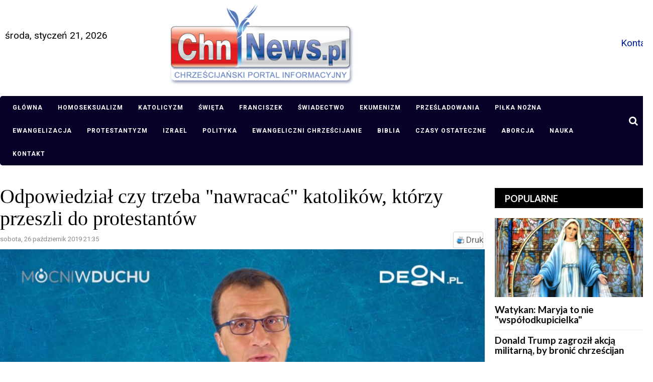

--- FILE ---
content_type: text/html; charset=utf-8
request_url: https://chnnews.pl/slowo/item/4449-odpowiedzial-czy-trzeba-nawracac-katolikow-ktorzy-przeszli-do-protestantow.html
body_size: 18626
content:
<!DOCTYPE html>
<html prefix="og: http://ogp.me/ns#" xmlns="http://www.w3.org/1999/xhtml" xml:lang="pl-pl" lang="pl-pl" dir="ltr">
    <head>
        <meta http-equiv="X-UA-Compatible" content="IE=edge">
		<meta name="viewport" content="width=device-width, initial-scale=1.0, maximum-scale=1.0, user-scalable=no" />
		<meta property="fb:app_id" content="1374408842800587">
                                <!-- head -->
                <base href="https://chnnews.pl/slowo/item/4449-odpowiedzial-czy-trzeba-nawracac-katolikow-ktorzy-przeszli-do-protestantow.html" />
	<meta http-equiv="content-type" content="text/html; charset=utf-8" />
	<meta name="keywords" content="Remigiusz Recław, katolików, przeszli do protestantów, kapłaństwa, pastorami, zakochali się, eucharystią, rozgrzeszenie" />
	<meta name="robots" content="max-image-preview:large" />
	<meta name="author" content="ChnNews.pl" />
	<meta property="og:url" content="https://chnnews.pl/slowo/item/4449-odpowiedzial-czy-trzeba-nawracac-katolikow-ktorzy-przeszli-do-protestantow.html" />
	<meta property="og:type" content="article" />
	<meta property="og:title" content="Odpowiedział czy trzeba &amp;#34;nawracać&amp;#34; katolików, którzy przeszli do protestantów" />
	<meta property="og:description" content="Jezuita o. Remigiusz Recław odpowiedział na nurtujące niektórych katolików pytanie &amp;#34;czy należy nawracać katolików, którzy przeszli do protestantów&amp;#34;. W filmie przyznał, że katolicy mają problem, gdy spotykają protestantów i dopiero wtedy doświadczają &amp;#34;żywego Jezusa&amp;#34; i &amp;#34;słowa z moc..." />
	<meta property="og:image" content="https://chnnews.pl/media/k2/items/cache/ca4a91cb889af0398deae0645caeb95c_L.jpg" />
	<meta name="image" content="https://chnnews.pl/media/k2/items/cache/ca4a91cb889af0398deae0645caeb95c_L.jpg" />
	<meta name="twitter:card" content="summary" />
	<meta name="twitter:title" content="Odpowiedział czy trzeba &amp;#34;nawracać&amp;#34; katolików, którzy przeszli do protestantów" />
	<meta name="twitter:description" content="Jezuita o. Remigiusz Recław odpowiedział na nurtujące niektórych katolików pytanie &amp;#34;czy należy nawracać katolików, którzy przeszli do protestantów&amp;#34;. W filmie przyznał, że katolicy mają problem..." />
	<meta name="twitter:image" content="https://chnnews.pl/media/k2/items/cache/ca4a91cb889af0398deae0645caeb95c_M.jpg" />
	<meta name="twitter:image:alt" content="o. Remigiusz Recław" />
	<meta name="description" content="Jezuita o. Remigiusz Recław odpowiedział na nurtujące niektórych katolików pytanie &amp;#34;czy należy nawracać katolików, którzy przeszli do protestantów..." />
	<meta name="generator" content="Joomla! - Open Source Content Management" />
	<title>Odpowiedział czy trzeba &quot;nawracać&quot; katolików, którzy przeszli do protestantów</title>
	<link href="/slowo/item/4449-odpowiedzial-czy-trzeba-nawracac-katolikow-ktorzy-przeszli-do-protestantow.html" rel="canonical" />
	<link href="/templates/sj_bestnews/images/favicon.ico" rel="shortcut icon" type="image/vnd.microsoft.icon" />
	<link href="/templates/sj_bestnews/favicon.ico" rel="shortcut icon" type="image/vnd.microsoft.icon" />
	<link href="https://chnnews.pl/component/search/?Itemid=255&amp;id=4449:odpowiedzial-czy-trzeba-nawracac-katolikow-ktorzy-przeszli-do-protestantow&amp;format=opensearch" rel="search" title="Szukaj ChnNews.pl" type="application/opensearchdescription+xml" />
	<link href="https://cdnjs.cloudflare.com/ajax/libs/magnific-popup.js/1.1.0/magnific-popup.min.css" rel="stylesheet" type="text/css" />
	<link href="https://cdnjs.cloudflare.com/ajax/libs/simple-line-icons/2.4.1/css/simple-line-icons.min.css" rel="stylesheet" type="text/css" />
	<link href="/components/com_k2/css/k2.css?v=2.11.0&b=20220701" rel="stylesheet" type="text/css" />
	<link href="/plugins/content/fshare/fshare.css" rel="stylesheet" type="text/css" />
	<link href="/plugins/content/jw_allvideos/jw_allvideos/tmpl/Responsive/css/template.css?v=6.1.0" rel="stylesheet" type="text/css" />
	<link href="/modules/mod_bw_social_share/css/mod_bw_social_share.css" rel="stylesheet" type="text/css" />
	<link href="/modules/mod_bw_social_share/css/rrssb.css" rel="stylesheet" type="text/css" />
	<link href="/components/com_jlexcomment/assets/jcm/style.css?v=2.8.1" rel="stylesheet" type="text/css" />
	<link href="/components/com_jlexcomment/assets/css/tribute.css" rel="stylesheet" type="text/css" />
	<link href="https://cdnjs.cloudflare.com/ajax/libs/font-awesome/5.15.1/css/all.min.css" rel="stylesheet" type="text/css" />
	<link href="/components/com_jlexcomment/assets/lightgallery/css/f.css" rel="stylesheet" type="text/css" />
	<link href="/plugins/system/jce/css/content.css?badb4208be409b1335b815dde676300e" rel="stylesheet" type="text/css" />
	<link href="//fonts.googleapis.com/css?family=Roboto:100,100italic,300,300italic,regular,italic,500,500italic,700,700italic,900,900italic&amp;subset=latin-ext" rel="stylesheet" type="text/css" />
	<link href="//fonts.googleapis.com/css?family=Lato:100,100italic,300,300italic,regular,italic,700,700italic,900,900italic&amp;subset=latin-ext" rel="stylesheet" type="text/css" />
	<link href="//fonts.googleapis.com/css?family=Open+Sans:300,300italic,regular,italic,600,600italic,700,700italic,800,800italic&amp;subset=latin" rel="stylesheet" type="text/css" />
	<link href="/templates/sj_bestnews/css/bootstrap.min.css" rel="stylesheet" type="text/css" />
	<link href="/templates/sj_bestnews/css/jquery.datetimepicker.css" rel="stylesheet" type="text/css" />
	<link href="/templates/sj_bestnews/css/legacy.css" rel="stylesheet" type="text/css" />
	<link href="/templates/sj_bestnews/css/presets/preset4.css" rel="stylesheet" type="text/css" class="preset" />
	<link href="/templates/sj_bestnews/css/frontend-edit.css" rel="stylesheet" type="text/css" />
	<link href="/modules/mod_jlexcomment/assets/style.css" rel="stylesheet" type="text/css" />
	<link href="/plugins/system/floatingmoduleck/assets/floatingmoduleck.css" rel="stylesheet" type="text/css" />
	<link href="/media/megamenu/css/font-awesome.min.css" rel="stylesheet" type="text/css" />
	<link href="/media/megamenu/css/megamenu.css" rel="stylesheet" type="text/css" />
	<link href="/media/megamenu/css/sj-megamenu.css" rel="stylesheet" type="text/css" />
	<link href="/media/megamenu/css/sj-megamenu-mobile.css" rel="stylesheet" type="text/css" />
	<link href="https://chnnews.pl/modules/mod_datetime/tmpl/default.css" rel="stylesheet" type="text/css" />
	<style type="text/css">

                        /* K2 - Magnific Popup Overrides */
                        .mfp-iframe-holder {padding:10px;}
                        .mfp-iframe-holder .mfp-content {max-width:100%;width:100%;height:100%;}
                        .mfp-iframe-scaler iframe {background:#fff;padding:10px;box-sizing:border-box;box-shadow:none;}
                    #jlexcomment:not(.jcm-xsmall) jcm-level-1 .jcm-list-reply {margin-left: -45px;}#jlexcomment:not(.jcm-xsmall) jcm-level-1 .jcm-list-reply {margin-left: -45px;}#jlexcomment:not(.jcm-xsmall) jcm-level-1 .jcm-list-reply {margin-left: -45px;}#jlexcomment:not(.jcm-xsmall) jcm-level-1 .jcm-list-reply {margin-left: -45px;}#jlexcomment:not(.jcm-xsmall) jcm-level-1 .jcm-list-reply {margin-left: -45px;}#jlexcomment:not(.jcm-xsmall) jcm-level-1 .jcm-list-reply {margin-left: -45px;}#jlexcomment:not(.jcm-xsmall) jcm-level-1 .jcm-list-reply {margin-left: -45px;}body{font-family:Roboto, sans-serif; font-size:19px; font-weight:normal; }h1{font-family:Lato, sans-serif; font-size:24px; font-weight:700; }h2{font-family:Lato, sans-serif; font-size:21px; font-weight:700; }h3{font-family:Lato, sans-serif; font-size:19px; font-weight:700; }h4{font-family:Lato, sans-serif; font-size:16px; font-weight:700; }h5{font-family:Lato, sans-serif; font-size:15px; font-weight:100; }h6{font-family:Open Sans, sans-serif; font-size:15px; font-weight:600; }div.itemHeader h2.itemTitle {
    font-family: Georgia, "Times New Roman", Times, serif;
    font-size: 36px;
    font-weight: normal;
    line-height: 110%;
    padding: 10px 0 4px 0;
    margin: 0;
}

#sp-main-menu {
    z-index: 99999;
}

.k2ui-field-label label[for=featured], label#featured0-lbl, label#featured1-lbl {
    display: none;
}@media (min-width: 1400px) {
.container {
max-width: 1140px;
}
}@media screen and (max-width: 800px) {
	.floatingmoduleck-button {
		display: block;
	}
	.floatingmoduleck-button + .floatingmoduleck-inner {
		display: none;
	}
}@media screen and (max-width: 800px) {
	.floatingmoduleck-button {
		display: block;
	}
	.floatingmoduleck-button + .floatingmoduleck-inner {
		display: none;
	}
}
	</style>
	<script type="application/json" class="joomla-script-options new">{"csrf.token":"5fdff1341a6a54f0e2d26358deb21e41","system.paths":{"root":"","base":""},"system.keepalive":{"interval":3600000,"uri":"\/component\/ajax\/?format=json"}}</script>
	<script src="/media/jui/js/jquery.min.js" type="text/javascript"></script>
	<script src="/media/jui/js/jquery-noconflict.js" type="text/javascript"></script>
	<script src="/media/system/js/core.js?8606eab44e96605c8927b821161dd6bd" type="text/javascript"></script>
	<!--[if lt IE 9]><script src="/media/system/js/polyfill.event.js?8606eab44e96605c8927b821161dd6bd" type="text/javascript"></script><![endif]-->
	<script src="/media/system/js/keepalive.js?8606eab44e96605c8927b821161dd6bd" type="text/javascript"></script>
	<script src="/media/jui/js/jquery-migrate.min.js?8606eab44e96605c8927b821161dd6bd" type="text/javascript"></script>
	<script src="https://cdn.onesignal.com/sdks/OneSignalSDK.js" type="text/javascript"></script>
	<script src="https://cdnjs.cloudflare.com/ajax/libs/magnific-popup.js/1.1.0/jquery.magnific-popup.min.js" type="text/javascript"></script>
	<script src="/media/k2/assets/js/k2.frontend.js?v=2.11.0&b=20220701&sitepath=/" type="text/javascript"></script>
	<script src="https://chnnews.pl/plugins/system/flowplayerreloaded/flowplayer_r/javascripts/flowplayer-3.2.6.min.js" type="text/javascript"></script>
	<script src="/plugins/content/jw_allvideos/jw_allvideos/includes/js/behaviour.js?v=6.1.0" type="text/javascript"></script>
	<script src="/modules/mod_bw_social_share/js/rrssb.js" type="text/javascript"></script>
	<script src="/modules/mod_bw_social_share/js/mod_bw_social_share.js" type="text/javascript"></script>
	<script src="/components/com_jlexcomment/assets/tribute.min.js" type="text/javascript"></script>
	<script src="/components/com_jlexcomment/assets/lightgallery/js/f.js" type="text/javascript"></script>
	<script src="/components/com_jlexcomment/assets/script.js?v=2.8.1" type="text/javascript"></script>
	<script src="/templates/sj_bestnews/js/bootstrap.min.js" type="text/javascript"></script>
	<script src="/templates/sj_bestnews/js/jquery.sticky.js" type="text/javascript"></script>
	<script src="/templates/sj_bestnews/js/jquery.datetimepicker.full.min.js" type="text/javascript"></script>
	<script src="/templates/sj_bestnews/js/jquery.touchSwipe.min.js" type="text/javascript"></script>
	<script src="/templates/sj_bestnews/js/main.js" type="text/javascript"></script>
	<script src="/templates/sj_bestnews/js/frontend-edit.js" type="text/javascript"></script>
	<script src="/modules/mod_jlexcomment/assets/script.js" type="text/javascript"></script>
	<script src="/plugins/system/floatingmoduleck/assets/floatingmoduleck.js" type="text/javascript"></script>
	<script src="/media/megamenu/js/megamenu.js" type="text/javascript"></script>
	<script src="/media/megamenu/js/jquery.easing.1.3.js" type="text/javascript"></script>
	<script type="text/javascript">

										  var OneSignal = window.OneSignal || [];
										  OneSignal.push(function() {
											OneSignal.init({
											  appId: "c9432bab-2054-4f4b-9f85-b06a5d1abe9f",
											});
										  });
										do_nothing( function(){
        		SqueezeBox.initialize();
        		SqueezeBox.assign($$('a[href^=#fprrpopup]'),{parse: 'rel'});
		});
var sp_preloader = '0';

var sp_gotop = '1';

var sp_offanimation = 'default';
jQuery(document).ready(function($){$('.floatingmoduleck').FloatingModuleCK({time : '200',zIndex : '1000',minResolution : '640'});});jQuery(document).ready(function($){$('.floatingmoduleck').FloatingModuleCK({time : '200',zIndex : '1000',minResolution : '640'});});jQuery(function($){ initTooltips(); $("body").on("subform-row-add", initTooltips); function initTooltips (event, container) { container = container || document;$(container).find(".hasTooltip").tooltip({"html": true,"container": "body"});} });function do_nothing() { return; }
	</script>
	<script type="application/ld+json">

                {
                    "@context": "https://schema.org",
                    "@type": "Article",
                    "mainEntityOfPage": {
                        "@type": "WebPage",
                        "@id": "https://chnnews.pl/slowo/item/4449-odpowiedzial-czy-trzeba-nawracac-katolikow-ktorzy-przeszli-do-protestantow.html"
                    },
                    "url": "https://chnnews.pl/slowo/item/4449-odpowiedzial-czy-trzeba-nawracac-katolikow-ktorzy-przeszli-do-protestantow.html",
                    "headline": "Odpowiedział czy trzeba &quot;nawracać&quot; katolików, którzy przeszli do protestantów",
                    "image": [
                        "https://chnnews.pl/media/k2/items/cache/ca4a91cb889af0398deae0645caeb95c_XL.jpg",
                        "https://chnnews.pl/media/k2/items/cache/ca4a91cb889af0398deae0645caeb95c_L.jpg",
                        "https://chnnews.pl/media/k2/items/cache/ca4a91cb889af0398deae0645caeb95c_M.jpg",
                        "https://chnnews.pl/media/k2/items/cache/ca4a91cb889af0398deae0645caeb95c_S.jpg",
                        "https://chnnews.pl/media/k2/items/cache/ca4a91cb889af0398deae0645caeb95c_XS.jpg",
                        "https://chnnews.pl/media/k2/items/cache/ca4a91cb889af0398deae0645caeb95c_Generic.jpg"
                    ],
                    "datePublished": "2019-10-26 21:35:34",
                    "dateModified": "2019-10-26 21:35:34",
                    "author": {
                        "@type": "Person",
                        "name": "ChnNews.pl",
                        "url": "https://chnnews.pl/slowo/itemlist/user/42-chnnewspl.html"
                    },
                    "publisher": {
                        "@type": "Organization",
                        "name": "ChnNews.pl",
                        "url": "https://chnnews.pl/",
                        "logo": {
                            "@type": "ImageObject",
                            "name": "ChnNews.pl",
                            "width": "",
                            "height": "",
                            "url": "https://chnnews.pl/"
                        }
                    },
                    "articleSection": "https://chnnews.pl/slowo.html",
                    "keywords": "Remigiusz Recław, katolików, przeszli do protestantów, kapłaństwa, pastorami, zakochali się, eucharystią, rozgrzeszenie",
                    "description": "Jezuita o. Remigiusz Recław odpowiedział na nurtujące niektórych katolików pytanie &quot;czy należy nawracać katolików, którzy przeszli do protestantów&quot;.",
                    "articleBody": "Jezuita o. Remigiusz Recław odpowiedział na nurtujące niektórych katolików pytanie &quot;czy należy nawracać katolików, którzy przeszli do protestantów&quot;. W filmie przyznał, że katolicy mają problem, gdy spotykają protestantów i dopiero wtedy doświadczają &quot;żywego Jezusa&quot; i &quot;słowa z mocą&quot;, a wcześniej podczas eucharystii czy mszy tego nie doznali. &quot;To jest dramat nas katolików&quot; - stwierdza. - To jest ten moment, gdy protestanci podchodzą i w taki sposób nauczają, w taki sposób mówią o Bogu, że to prowadzi do spotkania z Bogiem żywym - tłumaczy. Jak stwierdza o. Recław, kluczowe jest właśnie to, kiedy dana osoba spotkała Boga żywego. Choć oświadcza, że on sam spotkał Go w Kościele katolickim, to przyznaje, że istnie cała &quot;masa ludzi&quot;, którzy spotykają Go w innym środowisku. Jezuita odnosi się na wideo również do kwestii księży, którzy na przykład zakochali się, porzucili stan katolickiego kapłaństwa i zostali protestantami, a nawet pastorami. - Kapłani przypuszczam, że spotkali Boga żywego przed święceniami - przypuszczam, choć to też nie jest pewne, ale tego powinna wymagać formacja kapłańska - mówi. Według niego, są osoby, które po &quot;przejściu na protestantyzm&quot; w pewnym momencie zaczynają &quot;tęsknić za eucharystią i za tym, że otrzymują rozgrzeszenie&quot;. Podkreśla jednak, że mówienie byłym katolikom, iż przejście do protestantów jest grzechem, &quot;do niczego nie prowadzi&quot;. - Te osoby też widzą, że grzechem jest trwanie niby przy Bogu, a tak naprawdę w Bogu martwym - zauważa. O. Remigiusz stwierdza z ubolewaniem, że w Kościele katolickim jest wiele ochrzczonych osób, które &quot;nie spotkały Boga żywego&quot;. Wspomniane wideo można obejrzeć poniżej. udostępnij tweetnij Ślij mailem Messenger Messenger SMS Whatsapp"
                }
                
	</script>
	<link rel="manifest" href="/manifest.json">


              
                <script async custom-element="amp-auto-ads"
        src="https://cdn.ampproject.org/v0/amp-auto-ads-0.1.js">
</script>

				
				<link href="/templates/sj_bestnews/js/jquery.scrollbar.css" rel="stylesheet" type="text/css" />
				<script src="/templates/sj_bestnews/js/jquery.scrollbar.min.js" type="text/javascript"></script>
				<script async src="https://pagead2.googlesyndication.com/pagead/js/adsbygoogle.js?client=ca-pub-1581464410268265"
     crossorigin="anonymous"></script>
	
                

<!-- Global site tag (gtag.js) - Google Analytics by Noordoost.nl -->
        <script async src="https://www.googletagmanager.com/gtag/js?id=G-PJEZKVBSYR"></script>
        <script>
          window.dataLayer = window.dataLayer || [];
          function gtag(){dataLayer.push(arguments);}
          gtag('js', new Date()); gtag('config', 'G-PJEZKVBSYR', { 'anonymize_ip': true }); </script>

</head>
                <body class="site com-k2 view-item no-layout no-task itemid-955 pl-pl ltr  sticky-header layout-fluid off-canvas-menu-init">
               
                    <div class="body-wrapper">
                        <div class="body-innerwrapper">
                            <header id="sp-header"><div class="container"><div class="row"><div id="sp-top1" class="col-10 col-md-3 col-lg-3 "><div class="sp-column hidden-title"><div class="sp-module "><div class="sp-module-content module_544">
    <span class="mod_datetime"><time datetime="2026-01-22T00:01:48+01:00">środa, styczeń 21, 2026</time></span>
</div></div></div></div><div id="sp-logo" class="col-12 col-md-12 col-lg-6 "><div class="sp-column "><div class="logo"><a href="/"><img class="sp-default-logo" src="/templates/sj_bestnews/images/presets/preset4/logo.png" alt="ChnNews.pl"><img class="sp-retina-logo" src="/templates/sj_bestnews/images/presets/preset4/logo@2x.png" alt="ChnNews.pl" width="370" height="163"></a></div></div></div><div id="sp-top2" class="col-2 col-md-6 col-lg-3 "><div class="sp-column "><div class="sp-module "><div class="sp-module-content module_598">

<div class="custom"  >
	<p style="margin: 0;"><a href="/kontakt.html" title="Kontakt">Kontakt</a></p></div>
</div></div><ul class="sp-contact-info"></ul></div></div></div></div></header><section id="sp-main-menu"><div class="container"><div class="row"><div id="sp-menu-hozizontal" class="col-lg-12 "><div class="sp-column "><div class="sp-module  module_megamenu"><div class="sp-module-content module_554">
<!--[if lt IE 9]><div id="container_menu2_16687399811769036508" class="sambar msie lt-ie9 layout1" data-sam="16687399811769036508"><![endif]-->
<!--[if IE 9]><div id="container_menu2_16687399811769036508" class="sambar msie  layout1" data-sam="16687399811769036508"><![endif]-->
<!--[if gt IE 9]><!--><div id="container_menu2_16687399811769036508" class="sambar layout1" data-sam="16687399811769036508"><!--<![endif]-->
	<div class="sambar-inner menu_horizontal">
		<a class="btn-sambar" id="container_menu2_16687399811769036508trigger" data-sapi="collapse" href="javascript:void(0)">
			<span class="icon-bar"></span>
			<span class="icon-bar"></span>
			<span class="icon-bar"></span>
		</a>
						<div style="background-color: #212121" class="sj-megamenu   sidebar  module_megamenu sj-megamenu-hover" data-jsapi="on">
			<ul class="sj-megamenu-parent menu-fade sj-megamenu-horizontal hidden-sm hidden-xs"><li class="sj-menu-item item-435 level-1 mega-left "><a  href="/" >Główna</a></li><li class="sj-menu-item item-650 level-1 mega-left "><a  href="/homoseksualizm.html" >Homoseksualizm</a></li><li class="sj-menu-item item-611 level-1 mega-left "><a  href="/katolicyzm.html" >Katolicyzm</a></li><li class="sj-menu-item item-612 level-1 mega-left "><a  href="/swieta.html" >Święta</a></li><li class="sj-menu-item item-613 level-1 mega-left "><a  href="/franciszek.html" >Franciszek</a></li><li class="sj-menu-item item-614 level-1 mega-left "><a  href="/swiadectwo.html" >Świadectwo</a></li><li class="sj-menu-item item-647 level-1 mega-left "><a  href="/ekumenizm.html" >Ekumenizm</a></li><li class="sj-menu-item item-615 level-1 mega-left "><a  href="/przesladowania.html" >Prześladowania</a></li><li class="sj-menu-item item-886 level-1 mega-left "><a  href="/imigranci.html" >Piłka nożna</a></li><li class="sj-menu-item item-931 level-1 mega-left "><a  href="/ewangelizacja.html" >Ewangelizacja</a></li><li class="sj-menu-item item-933 level-1 mega-left "><a  href="/protestantyzm.html" >Protestantyzm</a></li><li class="sj-menu-item item-934 level-1 mega-left "><a  href="/ukraina.html" >Izrael</a></li><li class="sj-menu-item item-935 level-1 mega-left "><a  href="/polityka.html" >Polityka</a></li><li class="sj-menu-item item-936 level-1 mega-left "><a  href="/ewangeliczni-chrzescijanie.html" >Ewangeliczni chrześcijanie</a></li><li class="sj-menu-item item-938 level-1 mega-left "><a  href="/biblia.html" >Biblia</a></li><li class="sj-menu-item item-939 level-1 mega-left "><a  href="/czasy-ostateczne.html" >Czasy ostateczne</a></li><li class="sj-menu-item item-940 level-1 mega-left "><a  href="/aborcja.html" >Aborcja</a></li><li class="sj-menu-item item-941 level-1 mega-left "><a  href="/szczepionki.html" >Nauka</a></li><li class="sj-menu-item item-1101 level-1 mega-left "><a  href="/kontakt.html" >Kontakt</a></li></ul>		</div>
		<div class="offcanvas-menu menu_sidebar" id="container_menu2_16687399811769036508sj-pusher">
			<a href="#" class="close-offcanvas"><i class="fa fa-remove"></i></a>
			<div class="offcanvas-inner">
				<ul class="nav menu" id="container_menu2">
<li class="item-435"><a href="/" >Główna</a></li><li class="item-650"><a href="/homoseksualizm.html" >Homoseksualizm</a></li><li class="item-611"><a href="/katolicyzm.html" >Katolicyzm</a></li><li class="item-612"><a href="/swieta.html" >Święta</a></li><li class="item-613"><a href="/franciszek.html" >Franciszek</a></li><li class="item-614"><a href="/swiadectwo.html" >Świadectwo</a></li><li class="item-647"><a href="/ekumenizm.html" >Ekumenizm</a></li><li class="item-615"><a href="/przesladowania.html" >Prześladowania</a></li><li class="item-886"><a href="/imigranci.html" >Piłka nożna</a></li><li class="item-931"><a href="/ewangelizacja.html" >Ewangelizacja</a></li><li class="item-933"><a href="/protestantyzm.html" >Protestantyzm</a></li><li class="item-934"><a href="/ukraina.html" >Izrael</a></li><li class="item-935"><a href="/polityka.html" >Polityka</a></li><li class="item-936"><a href="/ewangeliczni-chrzescijanie.html" >Ewangeliczni chrześcijanie</a></li><li class="item-938"><a href="/biblia.html" >Biblia</a></li><li class="item-939"><a href="/czasy-ostateczne.html" >Czasy ostateczne</a></li><li class="item-940"><a href="/aborcja.html" >Aborcja</a></li><li class="item-941"><a href="/szczepionki.html" >Nauka</a></li><li class="item-1101"><a href="/kontakt.html" >Kontakt</a></li></ul>
			</div>
		</div>
	</div>
</div>

<script type="text/javascript">
	jQuery(document).ready(function($) {
		
	})
</script>
<script type="text/javascript">
	jQuery(document).ready(function($) {
			    	$('<div class="offcanvas-overlay"></div>').insertBefore('#container_menu2_16687399811769036508 .offcanvas-menu');
	    		$(document).on('click', '#container_menu2_16687399811769036508 a.btn-sambar', function (event) {
			if ($(this).parent('.sambar-inner').hasClass('offcanvas')) {
				$(this).parent('.sambar-inner').removeClass('offcanvas');
			}
			else {
				$(this).parent('.sambar-inner').removeClass('offcanvas').addClass('offcanvas');
			}

			if ($('body').hasClass('js-close-any')) {
				$('body').removeClass('js-close-any')
				$(this).parent('.sambar-inner').find('.offcanvas-overlay').removeClass('opened');
			}
			else {
				$('body').removeClass('js-close-any').addClass('js-close-any');
				$(this).parent('.sambar-inner').find('.offcanvas-overlay').removeClass('opened').addClass('opened');
			}
	    });

		$(document).on('click', '.close-offcanvas, .offcanvas-overlay', function(event) {
            event.preventDefault();
            $('.sambar-inner').removeClass('offcanvas');
            $('body').removeClass('offcanvas');
            $('.offcanvas-overlay').removeClass('opened');            
        });

		// Close any
		$( document ).on( 'click', '.js-close-any', function ( event ) {
			$('.btn-sambar').removeClass('open');
			$('body').removeClass('js-close-any');
			$('body').removeClass('offcanvas');
			$('.sambar-inner').removeClass('offcanvas');
			$('.offcanvas-overlay').removeClass('opened');			
		})

		
	        });
</script>

</div></div><div class="sp-module  module-search"><div class="sp-module-content module_70"><div class="search module-search">
	<a id="btn-search-mobile" href="javascript:void(0);" class="fa fa-search"></a>
	<div id="search-top-bar">
	<div class="container">
		<form class="form-search" action="/slowo.html" method="post">
			<input name="searchword" id="mod-search-searchword" maxlength="200"  class="inputbox search-query" type="text" size="20" placeholder="Szukaj..." /><button class="btn-search" onclick="this.form.searchword.focus();"><i class="fa fa-search"></i></button>			<input type="hidden" name="task" value="search" />
			<input type="hidden" name="option" value="com_search" />
			<input type="hidden" name="Itemid" value="255" />
		</form>
	</div>
	</div>		
</div>
</div></div></div></div></div></div></section><section id="sp-page-title"><div class="row"><div id="sp-breadcrumb" class="col-lg-12 "><div class="sp-column "><div class="sp-module "><div class="sp-module-content module_17"><h2 class="last-breadcrumb">Odpowiedział czy trzeba &quot;nawracać&quot; katolików, którzy przeszli do protestantów</h2>
<ol class="breadcrumb">
	<li><a href="/" class="pathway">Home</a></li><li><a href="/slowo.html" class="pathway">SŁOWO</a></li><li class="active">Odpowiedział czy trzeba &quot;nawracać&quot; katolików, którzy przeszli do protestantów</li></ol>
</div></div></div></div></div></section><section id="sp-main-body" class=" fix-column"><div class="container"><div class="row"><div id="sp-component" class="col-12 col-md-12 col-lg-9 "><div class="sp-column "><div id="system-message-container">
	</div>
<!-- Start K2 Item Layout -->
<span id="startOfPageId4449"></span>

<div id="k2Container" class="itemView itemIsFeatured">

	<!-- Plugins: BeforeDisplay -->
	
	<!-- K2 Plugins: K2BeforeDisplay -->
	
	<div class="itemHeader">
				
		<!-- Item title -->
	<h2 class="itemTitle">
		
		Odpowiedział czy trzeba &quot;nawracać&quot; katolików, którzy przeszli do protestantów
			</h2>
	
	
	</div>

	<!-- Plugins: AfterDisplayTitle -->
	
	<!-- K2 Plugins: K2AfterDisplayTitle -->
	
		<div class="itemToolbar">
		<!-- Date created -->
	<span class="itemDateCreated">
		sobota, 26 październik 2019 21:35	</span>
			<ul>
			
						<!-- Print Button -->
			<li class="k2item-print">
				<a class="itemPrintLink" rel="nofollow" href="/slowo/item/4449-odpowiedzial-czy-trzeba-nawracac-katolikow-ktorzy-przeszli-do-protestantow.html?tmpl=component&amp;print=1" onclick="window.open(this.href,'printWindow','width=900,height=600,location=no,menubar=no,resizable=yes,scrollbars=yes'); return false;">
					<span>Druk</span>
				</a>
			</li>
			
			
			
			
			
					</ul>
		<div class="clr"></div>
	</div>
	
	
	<div class="itemBody">

		<!-- Plugins: BeforeDisplayContent -->
		
		<!-- K2 Plugins: K2BeforeDisplayContent -->
		
				<!-- Item Image -->
		<div class="itemImageBlock">
			<span class="itemImage">
				
					<img src="/media/k2/items/cache/ca4a91cb889af0398deae0645caeb95c_L.jpg" alt="o. Remigiusz Recław" style="width:970px; height:auto;" />
				
			</span>

						<!-- Image caption -->
			<span class="itemImageCaption">o. Remigiusz Recław</span>
			
						<!-- Image credits -->
			<span class="itemImageCredits">fot. Mocni w Duchu/Jezuici TV</span>
			
			<div class="clr"></div>
		</div>
		
		
				<!-- Item introtext -->
		<div class="itemIntroText">
			<p>Jezuita o. Remigiusz Recław odpowiedział na nurtujące niektórych katolików pytanie "czy należy nawracać katolików, którzy przeszli do protestantów".</p>
		</div>
		
				<!-- Item fulltext -->
		<div class="itemFullText">
			
<p>W filmie przyznał, że katolicy mają problem, gdy spotykają protestantów i dopiero wtedy doświadczają "żywego Jezusa" i "słowa z mocą", a wcześniej podczas eucharystii czy mszy tego nie doznali.</p>
<p>"To jest dramat nas katolików" - stwierdza.</p>
<p>- To jest ten moment, gdy protestanci podchodzą i w taki sposób nauczają, w taki sposób mówią o Bogu, że to prowadzi do spotkania z Bogiem żywym - tłumaczy.</p>
<p>Jak stwierdza o. Recław, kluczowe jest właśnie to, kiedy dana osoba spotkała Boga żywego. Choć oświadcza, że on sam spotkał Go w Kościele katolickim, to przyznaje, że istnie cała "masa ludzi", którzy spotykają Go w innym środowisku.</p>
<p>Jezuita odnosi się na wideo również do kwestii księży, którzy na przykład zakochali się, porzucili stan katolickiego kapłaństwa i zostali protestantami, a nawet pastorami.</p>
<p>- Kapłani przypuszczam, że spotkali Boga żywego przed święceniami - przypuszczam, choć to też nie jest pewne, ale tego powinna wymagać formacja kapłańska - mówi.</p>
<p>Według niego, są osoby, które po "przejściu na protestantyzm" w pewnym momencie zaczynają "tęsknić za eucharystią i za tym, że otrzymują rozgrzeszenie".&nbsp;Podkreśla jednak, że mówienie byłym katolikom, iż przejście do protestantów jest grzechem, "do niczego nie prowadzi".</p>
<p>- Te osoby też widzą, że grzechem jest trwanie niby przy Bogu, a tak naprawdę w Bogu martwym - zauważa.</p>
<p>O. Remigiusz stwierdza z ubolewaniem, że w Kościele katolickim jest wiele ochrzczonych osób, które "nie spotkały Boga żywego".</p>
<p>Wspomniane wideo można obejrzeć poniżej.</p>
<p><script>
  const popupCenter = ({url, title, w, h}) => {
      // Fixes dual-screen position                             Most browsers      Firefox
      const dualScreenLeft = window.screenLeft !==  undefined ? window.screenLeft : window.screenX;
      const dualScreenTop = window.screenTop !==  undefined   ? window.screenTop  : window.screenY;

      const width = window.innerWidth ? window.innerWidth : document.documentElement.clientWidth ? document.documentElement.clientWidth : screen.width;
      const height = window.innerHeight ? window.innerHeight : document.documentElement.clientHeight ? document.documentElement.clientHeight : screen.height;

      const systemZoom = width / window.screen.availWidth;
      const left = (width - w) / 2 / systemZoom + dualScreenLeft
      const top = (height - h) / 2 / systemZoom + dualScreenTop
      const newWindow = window.open(url, title, 
        `
        scrollbars=yes,
        width=${w / systemZoom}, 
        height=${h / systemZoom}, 
        top=${top}, 
        left=${left}
        `
      )

      if (window.focus) newWindow.focus();
  }
</script>
<div class="bw-social-share">

    
<!-- Buttons start here. Copy this ul to your document. -->
<ul class="rrssb-buttons bw-social-share-buttons">

        <li class="rrssb-facebook">
                <a href="https://www.facebook.com/sharer/sharer.php?u=https://chnnews.pl/slowo/item/4449-odpowiedzial-czy-trzeba-nawracac-katolikow-ktorzy-przeszli-do-protestantow.html&amp;picture=&amp;title=SŁOWO&amp;description=Chrześcijański portal informacyjny&amp;caption=chnnews.pl" class="popup" >
            <span class="rrssb-icon"><svg xmlns="http://www.w3.org/2000/svg" viewBox="0 0 29 29"><path d="M26.4 0H2.6C1.714 0 0 1.715 0 2.6v23.8c0 .884 1.715 2.6 2.6 2.6h12.393V17.988h-3.996v-3.98h3.997v-3.062c0-3.746 2.835-5.97 6.177-5.97 1.6 0 2.444.173 2.845.226v3.792H21.18c-1.817 0-2.156.9-2.156 2.168v2.847h5.045l-.66 3.978h-4.386V29H26.4c.884 0 2.6-1.716 2.6-2.6V2.6c0-.885-1.716-2.6-2.6-2.6z"/></svg></span>
            <span class="rrssb-text">udostępnij</span>
        </a>

    </li>
                <li class="rrssb-twitter">
        <!-- Replace href with your Meta and URL information  -->
        <a href="https://twitter.com/intent/tweet?text=Odpowiedzia%C5%82+czy+trzeba+%22nawraca%C4%87%22+katolik%C3%B3w%2C+kt%C3%B3rzy+przeszli+do+protestant%C3%B3w%0Ahttps://chnnews.pl/slowo/item/4449-odpowiedzial-czy-trzeba-nawracac-katolikow-ktorzy-przeszli-do-protestantow.html%0A"
           class="popup" >
            <span class="rrssb-icon"><svg xmlns="http://www.w3.org/2000/svg" viewBox="0 0 28 28"><path d="M24.253 8.756C24.69 17.08 18.297 24.182 9.97 24.62a15.093 15.093 0 0 1-8.86-2.32c2.702.18 5.375-.648 7.507-2.32a5.417 5.417 0 0 1-4.49-3.64c.802.13 1.62.077 2.4-.154a5.416 5.416 0 0 1-4.412-5.11 5.43 5.43 0 0 0 2.168.387A5.416 5.416 0 0 1 2.89 4.498a15.09 15.09 0 0 0 10.913 5.573 5.185 5.185 0 0 1 3.434-6.48 5.18 5.18 0 0 1 5.546 1.682 9.076 9.076 0 0 0 3.33-1.317 5.038 5.038 0 0 1-2.4 2.942 9.068 9.068 0 0 0 3.02-.85 5.05 5.05 0 0 1-2.48 2.71z"/></svg></span>
            <span class="rrssb-text">tweetnij</span>
        </a>
    </li>
        
    
            <li class="rrssb-email">
        <!-- Replace subject with your message using URL Endocding: http://meyerweb.com/eric/tools/dencoder/ -->
		<a ondragstart="return false;" class="itemEmailLink" rel="nofollow" href="/component/mailto/?tmpl=component&amp;template=sj_bestnews&amp;link=b86b1ea609121529e6d826a249853b425c587660" onclick="popupCenter({url: this.href, title: 'emailWindow', w: 400, h: 520}); return false;" title="">
        <!--<a href="mailto:?subject=SŁOWO&amp;body=Chrześcijański portal informacyjny%0A%0Ahttps://chnnews.pl/slowo/item/4449-odpowiedzial-czy-trzeba-nawracac-katolikow-ktorzy-przeszli-do-protestantow.html%0A%0A" >-->
            <span class="rrssb-icon"><svg xmlns="http://www.w3.org/2000/svg" viewBox="0 0 28 28"><path d="M20.11 26.147c-2.335 1.05-4.36 1.4-7.124 1.4C6.524 27.548.84 22.916.84 15.284.84 7.343 6.602.45 15.4.45c6.854 0 11.8 4.7 11.8 11.252 0 5.684-3.193 9.265-7.398 9.3-1.83 0-3.153-.934-3.347-2.997h-.077c-1.208 1.986-2.96 2.997-5.023 2.997-2.532 0-4.36-1.868-4.36-5.062 0-4.75 3.503-9.07 9.11-9.07 1.713 0 3.7.4 4.6.972l-1.17 7.203c-.387 2.298-.115 3.3 1 3.4 1.674 0 3.774-2.102 3.774-6.58 0-5.06-3.27-8.994-9.304-8.994C9.05 2.87 3.83 7.545 3.83 14.97c0 6.5 4.2 10.2 10 10.202 1.987 0 4.09-.43 5.647-1.245l.634 2.22zM16.647 10.1c-.31-.078-.7-.155-1.207-.155-2.572 0-4.596 2.53-4.596 5.53 0 1.5.7 2.4 1.9 2.4 1.44 0 2.96-1.83 3.31-4.088l.592-3.72z"/></svg></span>
            <span class="rrssb-text">Ślij mailem</span>
        </a>
    </li>
    	    <li class="rrssb-email">
      <a ondragstart="return false;" class="itemEmailLink messenger-mobile" rel="nofollow" href="fb-messenger://share/?link=https://chnnews.pl/slowo/item/4449-odpowiedzial-czy-trzeba-nawracac-katolikow-ktorzy-przeszli-do-protestantow.html&app_id=1374408842800587"  title="" onclick="window.open(this.href,'emailWindow','width=400,height=350,location=no,menubar=no,resizable=no,scrollbars=no'); return false;" >        
            <span class="rrssb-icon"><svg xmlns="http://www.w3.org/2000/svg" viewBox="0 0 48 48" width="48px" height="48px"><path fill="#448AFF" d="M24,4C13.5,4,5,12.1,5,22c0,5.2,2.3,9.8,6,13.1V44l7.8-4.7c1.6,0.4,3.4,0.7,5.2,0.7c10.5,0,19-8.1,19-18C43,12.1,34.5,4,24,4z"/><path  class="path2" fill="#FFF" d="M12 28L22 17 27 22 36 17 26 28 21 23z"/></svg></span>
            <span class="rrssb-text">Messenger</span>
        </a>
        <a ondragstart="return false;" class="itemEmailLink messenger-desktop" rel="nofollow" href="http://www.facebook.com/dialog/send?link=https://chnnews.pl/slowo/item/4449-odpowiedzial-czy-trzeba-nawracac-katolikow-ktorzy-przeszli-do-protestantow.html&amp;app_id=1374408842800587&amp;redirect_uri=https://chnnews.pl/slowo/item/4449-odpowiedzial-czy-trzeba-nawracac-katolikow-ktorzy-przeszli-do-protestantow.html"  title="" onclick="popupCenter({url: this.href, title: 'emailWindow', w: 950, h: 700}); return false;" >        
            <span class="rrssb-icon"><svg xmlns="http://www.w3.org/2000/svg" viewBox="0 0 48 48" width="48px" height="48px"><path fill="#448AFF" d="M24,4C13.5,4,5,12.1,5,22c0,5.2,2.3,9.8,6,13.1V44l7.8-4.7c1.6,0.4,3.4,0.7,5.2,0.7c10.5,0,19-8.1,19-18C43,12.1,34.5,4,24,4z"/><path class="path2" fill="#FFF" d="M12 28L22 17 27 22 36 17 26 28 21 23z"/></svg></span>
            <span class="rrssb-text">Messenger</span>
        </a>
    </li>
		    	    <li class="rrssb-sms">
      <a ondragstart="return false;" class="itemEmailLink sms" rel="nofollow" href="sms:?&body=Odpowiedział czy trzeba "nawracać" katolików, którzy przeszli do protestantów https%3A%2F%2Fchnnews.pl%2Fslowo%2Fitem%2F4449-odpowiedzial-czy-trzeba-nawracac-katolikow-ktorzy-przeszli-do-protestantow.html"  title="" onclick="window.open(this.href,'emailWindow','width=400,height=350,location=no,menubar=no,resizable=no,scrollbars=no'); return false;" >        
            <span class="rrssb-icon"><svg xmlns="http://www.w3.org/2000/svg" viewBox="0 0 48 48" width="48px" height="48px"><path d="M29.577,23.563 C27.233,23.563 25.935,22.138 25.935,22.138 L27.22,20.283 C27.22,20.283 28.349,21.315 29.605,21.315 C30.108,21.315 30.652,21.12 30.652,20.52 C30.652,19.334 26.158,19.376 26.158,16.306 C26.158,14.464 27.707,13.25 29.688,13.25 C31.839,13.25 32.898,14.38 32.898,14.38 L31.866,16.376 C31.866,16.376 30.861,15.497 29.661,15.497 C29.159,15.497 28.6,15.72 28.6,16.278 C28.6,17.534 33.094,17.311 33.094,20.464 C33.094,22.125 31.824,23.563 29.577,23.563 L29.577,23.563 Z M23.027,23.394 L22.721,18.901 C22.665,18.147 22.721,17.227 22.721,17.227 L22.692,17.227 C22.692,17.227 22.356,18.273 22.134,18.901 L21.088,21.79 L18.994,21.79 L17.947,18.901 C17.724,18.273 17.389,17.227 17.389,17.227 L17.361,17.227 C17.361,17.227 17.417,18.147 17.361,18.901 L17.055,23.394 L14.598,23.394 L15.422,13.417 L18.073,13.417 L19.524,17.631 C19.748,18.273 20.026,19.278 20.026,19.278 L20.055,19.278 C20.055,19.278 20.334,18.273 20.557,17.631 L22.008,13.417 L24.66,13.417 L25.469,23.394 L23.027,23.394 Z M10.548,23.563 C8.204,23.563 6.906,22.138 6.906,22.138 L8.19,20.283 C8.19,20.283 9.32,21.315 10.576,21.315 C11.078,21.315 11.623,21.12 11.623,20.52 C11.623,19.334 7.129,19.376 7.129,16.306 C7.129,14.464 8.678,13.25 10.66,13.25 C12.808,13.25 13.869,14.38 13.869,14.38 L12.836,16.376 C12.836,16.376 11.832,15.497 10.632,15.497 C10.129,15.497 9.571,15.72 9.571,16.278 C9.571,17.534 14.064,17.311 14.064,20.464 C14.064,22.125 12.795,23.563 10.548,23.563 L10.548,23.563 Z M32.814,6 L7.185,6 C5.437,6 4,7.438 4,9.213 L4,28.99 C4,30.756 5.426,32.203 7.185,32.203 L10.61,32.203 L12.445,34.295 C13.086,34.952 14.117,34.949 14.755,34.295 L16.59,32.203 L32.814,32.203 C34.562,32.203 36,30.764 36,28.99 L36,9.213 C36,7.446 34.574,6 32.814,6 L32.814,6 Z"></path></svg></span>
            <span class="rrssb-text">SMS</span>
        </a>
        
    </li>
		
	
    
	
            		                            <li class="rrssb-whatsapp">
        <a href="https://api.whatsapp.com/send?text=https://chnnews.pl/slowo/item/4449-odpowiedzial-czy-trzeba-nawracac-katolikow-ktorzy-przeszli-do-protestantow.html%20%7C%20" data-action="share/whatsapp/share" >
          <span class="rrssb-icon">
            <svg xmlns="http://www.w3.org/2000/svg" width="90" height="90" viewBox="0 0 90 90"><path d="M90 43.84c0 24.214-19.78 43.842-44.182 43.842a44.256 44.256 0 0 1-21.357-5.455L0 90l7.975-23.522a43.38 43.38 0 0 1-6.34-22.637C1.635 19.63 21.415 0 45.818 0 70.223 0 90 19.628 90 43.84zM45.818 6.983c-20.484 0-37.146 16.535-37.146 36.86 0 8.064 2.63 15.533 7.076 21.61l-4.64 13.688 14.274-4.537A37.122 37.122 0 0 0 45.82 80.7c20.48 0 37.145-16.533 37.145-36.857S66.3 6.983 45.818 6.983zm22.31 46.956c-.272-.447-.993-.717-2.075-1.254-1.084-.537-6.41-3.138-7.4-3.495-.993-.36-1.717-.54-2.438.536-.72 1.076-2.797 3.495-3.43 4.212-.632.72-1.263.81-2.347.27-1.082-.536-4.57-1.672-8.708-5.332-3.22-2.848-5.393-6.364-6.025-7.44-.63-1.076-.066-1.657.475-2.192.488-.482 1.084-1.255 1.625-1.882.543-.628.723-1.075 1.082-1.793.363-.718.182-1.345-.09-1.884-.27-.537-2.438-5.825-3.34-7.977-.902-2.15-1.803-1.793-2.436-1.793-.63 0-1.353-.09-2.075-.09-.722 0-1.896.27-2.89 1.344-.99 1.077-3.788 3.677-3.788 8.964 0 5.288 3.88 10.397 4.422 11.113.54.716 7.49 11.92 18.5 16.223 11.01 4.3 11.01 2.866 12.996 2.686 1.984-.18 6.406-2.6 7.312-5.107.9-2.513.9-4.664.63-5.112z"/></svg>
          </span>
            <span class="rrssb-text">Whatsapp</span>
        </a>
    </li>
    	
</ul>
<!-- Buttons end here -->

    

</div>
</p>
<p>

<!-- JoomlaWorks "AllVideos" Plugin (v6.1.0) starts here -->

<div class="avPlayerWrapper avVideo">
    <div class="avPlayerContainer">
        <div id="AVPlayerID_0_2c30c14655a1c60cf4059cf9afddc802" class="avPlayerBlock">
            <iframe src="https://www.youtube.com/embed/2j5w5FcqjGg?rel=0&amp;fs=1&amp;wmode=transparent" width="300" height="150" allow="autoplay; fullscreen; encrypted-media" allowfullscreen="true" frameborder="0" scrolling="no" title="JoomlaWorks AllVideos Player"></iframe>        </div>
            </div>
</div>

<!-- JoomlaWorks "AllVideos" Plugin (v6.1.0) ends here -->

</p>
<p><div class="bannergroup">


</div>
</p>
<p><div class="bannergroup">


</div>
</p>
<p><plugin name=fcomment version=1.7.27/><div id="fb-root"></div><script src="//connect.facebook.net/pl_PL/all.js#appId=1374408842800587&amp;xfbml=1"></script><fb:comments width="600" num_posts="0" href="https://chnnews.pl/slowo/item/4449-odpowiedzial-czy-trzeba-nawracac-katolikow-ktorzy-przeszli-do-protestantow.html" colorscheme="light" mobile="true"></fb:comments></p>		</div>
		
		
		<div class="clr"></div>
				
		
		<!-- Plugins: AfterDisplayContent -->
		<div id="comment"></div>


<div id="jlexcomment">
	<div id="jcm-header">
		
<ul class="jcm-top jcm-inline">
	<li>
		<a><span>
			Skomentuj		</span></a>
	</li>

		<li style="border-left: 1px solid #ddd;padding-left:6px">
		<a class="jcm-terms" href="#">Regulamin</a>
	</li>	
	
	
	<li class="jcm-pull-right" style="position:relative;z-index:20">
					</li>

	</ul>
		<!-- Subscribe/Sort by -->
		<ul class="jcm-top-secondary jcm-inline">
			
			
					</ul>
	</div>

		<div class="jcm-form-cp" id="jcm-form">
		<div class="jcm-protect-layer"></div>
<div class="_content">
	
			<div class="jcm_form_error"></div>
	
	<form class="jcm_form_input" method="post" action="/index.php?option=com_jlexcomment&task=item.save">
			
		<div class="jcm-form">
						<div class="jcm-input-cm">
				<div class="jcm-textarea" data-name="comment" tabindex="0" role="textbox" aria-multiline="true" contenteditable="true" data-role="editable"></div>
				<span class="jcm-text-placeholder active">Napisz tu...</span>
			</div>
			<div class="_controller">
				
				
				
				
				
				
				
							</div>

					</div>

		<div class="clearfix"></div>

		
				<div class="jcm-symbol-limit">
			<span class="symbol-count" data-max="800"></span>
			<span> znakow zostalo.</span>
		</div>
		
		
		
		<div class="clearfix"></div>
	</form>

</div>

<div class="forGuest jcm-inline-top nosocl" >
	<div class="jcm-connect">
			</div>

		<!-- or post as a guest if allowed. -->
	<div class="_postAsGuest">
		<h6>or post as a guest</h6>
		<input type="text" id="jcm-input-name-field" placeholder="Imie/Nick" />

		
		<button class="jcm-btn-submit">Publikuj</button>
	</div>
	</div>

	</div>
	

	
	<div class="jcm-refresh">
		<span class="_sw0">
			Loading comment...		</span>
		<span class="_sw1">
			The comment will be refreshed after <span class="jcm-refresh-sub">00:00</span>.
		</span>
	</div>

	<div id="jcm-comments" class="">
		<p class="jcm-center jcm-empty-cm">Skomentuj jako pierwszy.</p>	</div>

	
</div>

<div id="jcm-emoji"></div>

<script type="text/javascript">
(function($)
{
		$(document).ready(function(){
			var jlexcm = new jlexcomment($, {"key":"esFsSJvhyJjb21fbmFtZSI6ImsyIiwiY29tX2tleSI6IjQ0NDkifQ==","sort":"asc","box":"#jlexcomment","timestamp":1769036508,"request":"\/index.php?option=com_jlexcomment","id":0,"page_comment":1,"awe":{"src":"cdn","v":"v5"}}, {"peoples":[],"member":0,"url":"https:\/\/chnnews.pl\/slowo\/item\/4449-odpowiedzial-czy-trzeba-nawracac-katolikow-ktorzy-przeszli-do-protestantow.html","cm_min_length":0,"cm_max_length":800,"child_style":1,"profile":1,"translate":{"cancel":"Cancel","submit":"Submit","dialog":"Dialog","remove":"Remove","caption":"Caption","description":"Description","update":"Update","edit":"Edit","upgrade_client_browser":"JMC_UPGRADE_CLIENT_BROWSER","sticker":"Sticker","search_sticker":"Seach a sticker","home":"Home","please_wait":"Please wait...","no_sticker_found":"No sticker found","embed_location":"Embed a location","add":"Add","insert":"Insert","emoticons":"Emoticons","no_match":"No match!","mark_all_read":"Mark all as read","no_notification":"You don't have a new notification.","all_notification":"See all notifications","notification":"Notifications","see_more":"See more...","warning":"Warning","delete":"Delete","delete_confirm":"Are you sure you want to delete this comment ?","reporting":"Reporting","cancel_reporting":"You reported this comment. Click <b>Ignore<\/b> to remove your reporting.","ignore":"Ignore","report_reason":"Please tell us the reason","your_name":"Imie\/Nick","your_email":"Your Email","fill_your_report":"Please fill out your report.","report":"Report","unsubscribe":"Unsubscribe","unsubscribe_msg":"You unsubscribed.","unsubscribe_confirm":"Once button below is clicked, you will stop receiving notifications about this conversation","subscribe":"Subskrybuj","followed_status":"You have subscribed to this conversation.","fill_your_info":"Fill out your information:","show_previous_comments":"Show previous comments","show_more_reply":"Show more replies in this thread","permalink":"Permalink","thumb_remove_desc":"Click here to remove current thumbnail.","upload_image":"Upload image","thumb_editing":"Thumbnail editing","file_must_img":"Must be an image file format","load_more_cm":"Load more comments","comment":"Skomentuj","comments":"Comments","replied_comment":"replied comment","username":"Username","password":"Password","login":"Login","username_not_blank":"Username not blank","pw_not_blank":"Password not blank","success":"Success","no_comment":"No Comment.","email_incorrect":"Email address incorrect or blank","comment_empty":"Your comment is empty","comment_too_long":"Komentarz za dlugi.","fill_your_name":"You must enter your name in the field","min_comment_length":"Minimum comment length is %s characters.","subscribe_verify":"An email has been sent to %s, please check your mail to complete subscription to this comment thread.","readmore":"Read more","close":"Close","cm_style":"Comment style","apply":"Apply","no_style":"No style","you":"You","more_one_pp":"+ 1 people.","more_many_pp":"+ %s peoples.","more_one_pp_line":"1 person","more_many_pp_line":"%s peoples","ok":"Ok","subscribe_email_require":"By subscribe this item, you must enter correct email address.","insert_your_link":"Insert your link","link_format_incorrect":"Link format incorrect. Eg: http:\/\/example.com","in":"in","giphy":"Insert GIF (Powered by GIPHY)","find_gif_image":"Enter keyword to search","gif_empty_result":"No results found","cm_terms":"Regulamin","use_your_image":"Use your image","term_checkbox_err":"You must agree to Term before submitting comment.","thanks_feedback":"Thanks for your feedback!","copied":"Copied!","comment_title":"Comment","comment_verb":"comment","notice":"Notice","select_files":"Select Files"},"email_verify":0,"refresh":0,"sticker_autopost":1,"sticker_photo":1,"readmore":0,"reactions":null,"styles":[],"author_name":1,"login_type":"dialog","login_url":"","url_base":"","url_return":"c2xvd28vaXRlbS80NDQ5LW9kcG93aWVkemlhbC1jenktdHJ6ZWJhLW5hd3JhY2FjLWthdG9saWtvdy1rdG9yenktcHJ6ZXN6bGktZG8tcHJvdGVzdGFudG93Lmh0bWw=","alert":0,"giphy":"","cache":true,"sort":"asc","sortC":"asc","openform":"0","amp":false,"maxfilenum":0,"linkshare":"query","preview":999});

		jlexcm.init();
		})
	})(jQuery);
</script>
		<!-- K2 Plugins: K2AfterDisplayContent -->
		
		<div class="clr"></div>

	</div>

	
		<div class="itemLinks">

		
				<!-- Item tags -->
		<div class="itemTagsBlock">
			<span>Etykiety</span>
			<ul class="itemTags">
								<li><a href="/katolicyzm.html">katolicyzm</a></li>
								<li><a href="/protestantyzm.html">protestantyzm</a></li>
								<li><a href="/ekumenizm.html">ekumenizm</a></li>
							</ul>
			<div class="clr"></div>
		</div>
		
		
		<div class="clr"></div>
	</div>
			
	

	
	
			<div class="hc_related_items">
		<div class="hc_main_close"><i class="fa fa-times hc_close" aria-hidden="true"></i></div>
		<h3 class="itemAuthorName">Podobne</h3>
		<div  class="inner">
			<div class="owl-carousel">
								<div class="item">				
					<a href="/polska/item/5076-wspolny-mianownik-andrzej-nedzusiak-marcin-zielinski-bogdan-olechnowicz.html"> <img src="/media/k2/items/cache/6f009aa6dc9c7184d5b6b8b795a7e950_XS.jpg" alt="" width="85px" height="85" class="tns-complete"> </a> <h3 class="h4"><a class="link" href="/polska/item/5076-wspolny-mianownik-andrzej-nedzusiak-marcin-zielinski-bogdan-olechnowicz.html">&quot;Wspólny Mianownik&quot;. Andrzej Nędzusiak, Marcin Zieliński, Bogdan Olechnowicz</a></h3>
				</div>
								<div class="item">				
					<a href="/polska/item/5075-marcin-zielinski-odpowiedzial-na-watpliwosci-jest-o-protestantach.html"> <img src="/media/k2/items/cache/d5e31bfe07c81a287cf5fb188b9d829d_XS.jpg" alt="" width="85px" height="85" class="tns-complete"> </a> <h3 class="h4"><a class="link" href="/polska/item/5075-marcin-zielinski-odpowiedzial-na-watpliwosci-jest-o-protestantach.html">Marcin Zieliński odpowiedział na &quot;wątpliwości&quot;. Jest o protestantach</a></h3>
				</div>
								<div class="item">				
					<a href="/europa/item/5027-szokujace-nagranie-oto-co-zrobil-by-dziecko-bylo-przy-figurze-maryi.html"> <img src="/media/k2/items/cache/e5958f730a07aedbb3720cd26b9d72db_XS.jpg" alt="" width="85px" height="85" class="tns-complete"> </a> <h3 class="h4"><a class="link" href="/europa/item/5027-szokujace-nagranie-oto-co-zrobil-by-dziecko-bylo-przy-figurze-maryi.html">Szokujące nagranie. Oto co zrobił, by dziecko było przy figurze Maryi</a></h3>
				</div>
								<div class="item">				
					<a href="/europa/item/5024-dzis-wspolne-uwielbienie-boga-przez-katolikow-i-protestantow-ksiadz-to-wazne.html"> <img src="/media/k2/items/cache/ecb3d4cec20bdb38745142ddf0600b83_XS.jpg" alt="" width="85px" height="85" class="tns-complete"> </a> <h3 class="h4"><a class="link" href="/europa/item/5024-dzis-wspolne-uwielbienie-boga-przez-katolikow-i-protestantow-ksiadz-to-wazne.html">Dziś wspólne uwielbienie Boga przez katolików i protestantów. Ksiądz: to ważne</a></h3>
				</div>
								<div class="item">				
					<a href="/europa/item/5023-bill-johnson-zabral-glos-podczas-swiatowych-dni-mlodziezy.html"> <img src="/media/k2/items/cache/06d2f4b812c24d50f3a0b68d286c30f6_XS.jpg" alt="" width="85px" height="85" class="tns-complete"> </a> <h3 class="h4"><a class="link" href="/europa/item/5023-bill-johnson-zabral-glos-podczas-swiatowych-dni-mlodziezy.html">Bill Johnson zabrał głos podczas Światowych Dni Młodzieży</a></h3>
				</div>
								<div class="item">				
					<a href="/europa/item/5021-mike-bickle-wskazal-4-fundamenty-jednosci-z-wierzacymi-innych-wyznan.html"> <img src="/media/k2/items/cache/7a4b8d7c0616807165d6cd6947d463ae_XS.jpg" alt="" width="85px" height="85" class="tns-complete"> </a> <h3 class="h4"><a class="link" href="/europa/item/5021-mike-bickle-wskazal-4-fundamenty-jednosci-z-wierzacymi-innych-wyznan.html">Mike Bickle wskazał 4 fundamenty jedności z wierzącymi innych wyznań</a></h3>
				</div>
							</div>
		</div>
	</div>
	<link href="/modules/mod_sj_k2_extra_slider/assets/css/owl.carousel.css" rel="stylesheet" type="text/css" />
	<script src="/modules/mod_sj_k2_extra_slider/assets/js/owl.carousel.js" type="text/javascript"></script>
	<script language="javascript">
		jQuery(document).ready(function(){
		  //jQuery(".owl-carousel").owlCarousel();
		  jQuery(".owl-carousel").owlCarousel({
				margin: 20,
				slideBy: 1,
				autoplay: 0,
				autoplayHoverPause: 1,
				autoplayTimeout: 5000,
				autoplaySpeed: 2000,
				startPosition: 0,
				mouseDrag: 1,
				touchDrag: 1,
				autoWidth: false,
				responsiveClass:true,
				responsive: {
					0: 	{ items: 1 } ,
					480: { items: 1 },
					768: { items: 2 },
					992: { items: 2 },
					1200: {items: 2},
					1500: {items: 2}
				},
				dotClass: "owl-dot",
				dotsClass: "owl-dots",
				dots: false,
				dotsSpeed:500,
				nav: true,
				loop: true,
				navSpeed: 500,
				navText: ["<i class='fa fa-angle-left'>", "<i class='fa fa-angle-right'>"],
				navClass: ["owl-prev", "owl-next"]

			});

		});
	</script>
	<div class="clr"></div>
		<div class="group-links">
				<!-- Latest items from author -->
	<div class="itemAuthorLatest">
		<h3>Najnowsze od ChnNews.pl</h3>
		<ul>
						<li class="even">
				<div class="row">
					<div class="col-md-4 col-xs-4"><a href="/europa/item/5096-watykan-maryja-to-nie-wspolodkupicielka.html"><img src="/media/k2/items/cache/0d8bbaf44d5edf791eeea8374455d5fd_XS.jpg" /></a></div>
					<div class="col-md-8 col-xs-8"><a href="/europa/item/5096-watykan-maryja-to-nie-wspolodkupicielka.html">Watykan: Maryja to nie "współodkupicielka"</a></div>
				</div>
				
			</li>
						<li class="odd">
				<div class="row">
					<div class="col-md-4 col-xs-4"><a href="/ameryka/item/5095-donald-trump-zagrozil-akcja-militarna-by-bronic-chrzescijan.html"><img src="/media/k2/items/cache/f9ed36389057c757d825df002515e553_XS.jpg" /></a></div>
					<div class="col-md-8 col-xs-8"><a href="/ameryka/item/5095-donald-trump-zagrozil-akcja-militarna-by-bronic-chrzescijan.html">Donald Trump zagroził akcją militarną, by bronić chrześcijan</a></div>
				</div>
				
			</li>
						<li class="even">
				<div class="row">
					<div class="col-md-4 col-xs-4"><a href="/slowo/item/5094-rick-renner-przekazal-slowo-na-rok-2025.html"><img src="/media/k2/items/cache/d1404c0d1d5d55523575d8d6971dc1bc_XS.jpg" /></a></div>
					<div class="col-md-8 col-xs-8"><a href="/slowo/item/5094-rick-renner-przekazal-slowo-na-rok-2025.html">Rick Renner przekazał słowo na rok 2025</a></div>
				</div>
				
			</li>
						<li class="odd">
				<div class="row">
					<div class="col-md-4 col-xs-4"><a href="/ameryka/item/5093-krwawy-zamach-w-nowym-orleanie-wskazano-sprawce.html"><img src="/media/k2/items/cache/2e450f42a780f0330e85e743eda99e05_XS.jpg" /></a></div>
					<div class="col-md-8 col-xs-8"><a href="/ameryka/item/5093-krwawy-zamach-w-nowym-orleanie-wskazano-sprawce.html">Krwawy zamach w Nowym Orleanie. Wskazano sprawcę</a></div>
				</div>
				
			</li>
						<li class="even">
				<div class="row">
					<div class="col-md-4 col-xs-4"><a href="/rozrywka/item/5092-wazny-krok-w-wierze-denzela-washingtona-to-oficjalne.html"><img src="/media/k2/items/cache/e054be95ee5e86d00256743563d9615d_XS.jpg" /></a></div>
					<div class="col-md-8 col-xs-8"><a href="/rozrywka/item/5092-wazny-krok-w-wierze-denzela-washingtona-to-oficjalne.html">Ważny krok w wierze Denzela Washingtona. To oficjalne</a></div>
				</div>
				
			</li>
						<li class="odd">
				<div class="row">
					<div class="col-md-4 col-xs-4"><a href="/polska/item/5091-warszawa-te-koscioly-zmieniaja-siedzibe-od-nowego-roku.html"><img src="/media/k2/items/cache/c929067de21be8fedfb318890aed424d_XS.jpg" /></a></div>
					<div class="col-md-8 col-xs-8"><a href="/polska/item/5091-warszawa-te-koscioly-zmieniaja-siedzibe-od-nowego-roku.html">Warszawa: te kościoły zmieniają siedzibę od Nowego Roku</a></div>
				</div>
				
			</li>
					</ul>
		<div class="clr"></div>
	</div>
		
		
	
		<!-- Related items by tag -->
	<div class="itemRelated">
		<h3>Artykuły powiązane</h3>
		<ul>
						<li class="even">
				<div class="row">
					<div class="col-md-4 col-xs-4"><a href="/polska/item/5076-wspolny-mianownik-andrzej-nedzusiak-marcin-zielinski-bogdan-olechnowicz.html"><img src="/media/k2/items/cache/6f009aa6dc9c7184d5b6b8b795a7e950_XS.jpg" /></a></div>
					<div class="col-md-8 col-xs-8"><a href="/polska/item/5076-wspolny-mianownik-andrzej-nedzusiak-marcin-zielinski-bogdan-olechnowicz.html">&quot;Wspólny Mianownik&quot;. Andrzej Nędzusiak, Marcin Zieliński, Bogdan Olechnowicz</a></div>
				</div>
				
							</li>
						<li class="odd">
				<div class="row">
					<div class="col-md-4 col-xs-4"><a href="/polska/item/5075-marcin-zielinski-odpowiedzial-na-watpliwosci-jest-o-protestantach.html"><img src="/media/k2/items/cache/d5e31bfe07c81a287cf5fb188b9d829d_XS.jpg" /></a></div>
					<div class="col-md-8 col-xs-8"><a href="/polska/item/5075-marcin-zielinski-odpowiedzial-na-watpliwosci-jest-o-protestantach.html">Marcin Zieliński odpowiedział na &quot;wątpliwości&quot;. Jest o protestantach</a></div>
				</div>
				
							</li>
						<li class="even">
				<div class="row">
					<div class="col-md-4 col-xs-4"><a href="/europa/item/5027-szokujace-nagranie-oto-co-zrobil-by-dziecko-bylo-przy-figurze-maryi.html"><img src="/media/k2/items/cache/e5958f730a07aedbb3720cd26b9d72db_XS.jpg" /></a></div>
					<div class="col-md-8 col-xs-8"><a href="/europa/item/5027-szokujace-nagranie-oto-co-zrobil-by-dziecko-bylo-przy-figurze-maryi.html">Szokujące nagranie. Oto co zrobił, by dziecko było przy figurze Maryi</a></div>
				</div>
				
							</li>
						<li class="odd">
				<div class="row">
					<div class="col-md-4 col-xs-4"><a href="/europa/item/5024-dzis-wspolne-uwielbienie-boga-przez-katolikow-i-protestantow-ksiadz-to-wazne.html"><img src="/media/k2/items/cache/ecb3d4cec20bdb38745142ddf0600b83_XS.jpg" /></a></div>
					<div class="col-md-8 col-xs-8"><a href="/europa/item/5024-dzis-wspolne-uwielbienie-boga-przez-katolikow-i-protestantow-ksiadz-to-wazne.html">Dziś wspólne uwielbienie Boga przez katolików i protestantów. Ksiądz: to ważne</a></div>
				</div>
				
							</li>
						<li class="even">
				<div class="row">
					<div class="col-md-4 col-xs-4"><a href="/europa/item/5023-bill-johnson-zabral-glos-podczas-swiatowych-dni-mlodziezy.html"><img src="/media/k2/items/cache/06d2f4b812c24d50f3a0b68d286c30f6_XS.jpg" /></a></div>
					<div class="col-md-8 col-xs-8"><a href="/europa/item/5023-bill-johnson-zabral-glos-podczas-swiatowych-dni-mlodziezy.html">Bill Johnson zabrał głos podczas Światowych Dni Młodzieży</a></div>
				</div>
				
							</li>
						<li class="odd">
				<div class="row">
					<div class="col-md-4 col-xs-4"><a href="/europa/item/5021-mike-bickle-wskazal-4-fundamenty-jednosci-z-wierzacymi-innych-wyznan.html"><img src="/media/k2/items/cache/7a4b8d7c0616807165d6cd6947d463ae_XS.jpg" /></a></div>
					<div class="col-md-8 col-xs-8"><a href="/europa/item/5021-mike-bickle-wskazal-4-fundamenty-jednosci-z-wierzacymi-innych-wyznan.html">Mike Bickle wskazał 4 fundamenty jedności z wierzącymi innych wyznań</a></div>
				</div>
				
							</li>
						<li class="clr"></li>
		</ul>
		<div class="clr"></div>
	</div>
	</div>
	<div class="clr"></div>

	
	
	
	<!-- Plugins: AfterDisplay -->
	
	<!-- K2 Plugins: K2AfterDisplay -->
	
	

		<div class="itemBackToTop">
		<a class="k2Anchor" href="/slowo/item/4449-odpowiedzial-czy-trzeba-nawracac-katolikow-ktorzy-przeszli-do-protestantow.html#startOfPageId4449">
			Powrót na górę		</a>
	</div>
	
	<div class="clr"></div>

</div>
<!-- End K2 Item Layout -->

<!-- JoomlaWorks "K2" (v2.11.0) | Learn more about K2 at https://getk2.org --></div></div><div id="sp-right" class="col-12 col-md-12 col-lg-3 "><div class="sp-column class2"><div class="sp-module  blog-sidebar most-popular"><h3 class="sp-module-title">Popularne</h3><div class="sp-module-content module_376">
<div id="k2ModuleBox376" class="  blog-sidebar most-popular">

	
	  <ul>
        <li> 

      <!-- Plugins: BeforeDisplay -->
      
      <!-- K2 Plugins: K2BeforeDisplay -->
      
      
      

      
      <!-- Plugins: AfterDisplayTitle -->
      
      <!-- K2 Plugins: K2AfterDisplayTitle -->
      
      <!-- Plugins: BeforeDisplayContent -->
      
      <!-- K2 Plugins: K2BeforeDisplayContent -->
      
            <div class="itemImage">
	      	      <a class="moduleItemImage" href="/europa/item/5096-watykan-maryja-to-nie-wspolodkupicielka.html" title="Czytaj dalej &quot;Watykan: Maryja to nie &quot;współodkupicielka&quot;&quot;">
	      	<img src="/media/k2/items/cache/0d8bbaf44d5edf791eeea8374455d5fd_M.jpg" alt="Watykan: Maryja to nie &quot;współodkupicielka&quot;" />
	      </a>
	      
      	      </div>
            <div class="itemContent">
                   <h3 class="title"><a class="moduleItemTitle" href="/europa/item/5096-watykan-maryja-to-nie-wspolodkupicielka.html">Watykan: Maryja to nie "współodkupicielka"</a></h3>
            
      <div class="clr"></div>

      
      <div class="clr"></div>

      <!-- Plugins: AfterDisplayContent -->
      
      <!-- K2 Plugins: K2AfterDisplayContent -->
      
            <div class="moduleItemDateCreated"> <i class="fa fa-clock-o"></i> Napisano Lis 09, 2025</div>
      
     

      
      
			
			
			
      <!-- Plugins: AfterDisplay -->
      
      <!-- K2 Plugins: K2AfterDisplay -->
      
      <div class="clr"></div>
    </li>
        <li> 

      <!-- Plugins: BeforeDisplay -->
      
      <!-- K2 Plugins: K2BeforeDisplay -->
      
      
      

      
      <!-- Plugins: AfterDisplayTitle -->
      
      <!-- K2 Plugins: K2AfterDisplayTitle -->
      
      <!-- Plugins: BeforeDisplayContent -->
      
      <!-- K2 Plugins: K2BeforeDisplayContent -->
      
            <div class="itemImage">
	      	      <a class="moduleItemImage" href="/ameryka/item/5095-donald-trump-zagrozil-akcja-militarna-by-bronic-chrzescijan.html" title="Czytaj dalej &quot;Donald Trump zagroził akcją militarną, by bronić chrześcijan&quot;">
	      	<img src="/media/k2/items/cache/f9ed36389057c757d825df002515e553_M.jpg" alt="Donald Trump zagroził akcją militarną, by bronić chrześcijan" />
	      </a>
	      
      	      </div>
            <div class="itemContent">
                   <h3 class="title"><a class="moduleItemTitle" href="/ameryka/item/5095-donald-trump-zagrozil-akcja-militarna-by-bronic-chrzescijan.html">Donald Trump zagroził akcją militarną, by bronić chrześcijan</a></h3>
            
      <div class="clr"></div>

      
      <div class="clr"></div>

      <!-- Plugins: AfterDisplayContent -->
      
      <!-- K2 Plugins: K2AfterDisplayContent -->
      
            <div class="moduleItemDateCreated"> <i class="fa fa-clock-o"></i> Napisano Lis 08, 2025</div>
      
     

      
      
			
			
			
      <!-- Plugins: AfterDisplay -->
      
      <!-- K2 Plugins: K2AfterDisplay -->
      
      <div class="clr"></div>
    </li>
        
  </ul>
  
	
		</div>
</div>
</div></div><div class="sp-module "><div class="sp-module-content module_686">

<div class="custom"  >
	<div class="fb-page" data-href="https://www.facebook.com/Christiannewspl/" data-width="325" data-small-header="false" data-adapt-container-width="true" data-hide-cover="false" data-show-facepile="true">
<blockquote cite="https://www.facebook.com/Christiannewspl/" class="fb-xfbml-parse-ignore"><a href="https://www.facebook.com/Christiannewspl/">ChristianNews.pl</a></blockquote>
</div></div>
</div></div><div class="sp-module "><div class="sp-module-content module_588">

<div class="custom"  >
	<a href="https://twitter.com/ChnNewspl?ref_src=twsrc%5Etfw" class="twitter-follow-button" data-size="large" data-lang="pl" data-show-count="false">Follow @ChnNewspl</a><script async src="https://platform.twitter.com/widgets.js" charset="utf-8"></script></div>
</div></div><div class="sp-module "><h3 class="sp-module-title">Ostatnie komentarze</h3><div class="sp-module-content module_675">
<div class="jcm-mod">

<div class="jcm-mod-latest-comment">
	<div class="jcm-mod-comment">
		<div class="jcm-mod-info">
						<div class="jcm-mod-extra">
									<span class="jcm-mod-author">Lucek</span>
				
				
				
								<a class="jcm-mod-entry" href="https://chnnews.pl/rozrywka/item/3908-wywiad-mate-o-dla-onet-pl-padly-mocne-slowa.html?comment_id=4320">Wywiad Mate.O dla Onet.pl. Padły mocne słowa</a>
							</div>
			<div class="clearfix"></div>
		</div>

		<div class="jcm-mod-url" data-href="https://chnnews.pl/rozrywka/item/3908-wywiad-mate-o-dla-onet-pl-padly-mocne-slowa.html?comment_id=4320">
			<div class="jcm-mod-content">
				<span class="jcm-mod-parent">@Helena</span>uuu jak to?&nbsp;			</div>

					</div>
	</div>
	<div class="jcm-mod-comment">
		<div class="jcm-mod-info">
						<div class="jcm-mod-extra">
									<span class="jcm-mod-author">NEGRECK</span>
				
				
				
								<a class="jcm-mod-entry" href="https://chnnews.pl/slowo/item/3233-7-dowodow-na-zmartwychwstanie-jezusa.html?comment_id=4319">7 dowodów na zmartwychwstanie Jezusa</a>
							</div>
			<div class="clearfix"></div>
		</div>

		<div class="jcm-mod-url" data-href="https://chnnews.pl/slowo/item/3233-7-dowodow-na-zmartwychwstanie-jezusa.html?comment_id=4319">
			<div class="jcm-mod-content">
				<span class="jcm-mod-parent">@NEMECK</span>Dla ciebie to bzdury, dla innych nie. Po co więc tu się uzewnętrzniasz? Nie wiesz jeszcze, że każdy ma prawo do swoich przekonań? Co ci ... 			</div>

					</div>
	</div>
	<div class="jcm-mod-comment">
		<div class="jcm-mod-info">
						<div class="jcm-mod-extra">
									<span class="jcm-mod-author">Ciekawe</span>
				
				
				
								<a class="jcm-mod-entry" href="https://chnnews.pl/rozrywka/item/3908-wywiad-mate-o-dla-onet-pl-padly-mocne-slowa.html?comment_id=4318">Wywiad Mate.O dla Onet.pl. Padły mocne słowa</a>
							</div>
			<div class="clearfix"></div>
		</div>

		<div class="jcm-mod-url" data-href="https://chnnews.pl/rozrywka/item/3908-wywiad-mate-o-dla-onet-pl-padly-mocne-slowa.html?comment_id=4318">
			<div class="jcm-mod-content">
				<span class="jcm-mod-parent">@Helena</span>Przecież już ma żonę!?			</div>

					</div>
	</div>
	<div class="jcm-mod-comment">
		<div class="jcm-mod-info">
						<div class="jcm-mod-extra">
									<span class="jcm-mod-author">Helena</span>
				
				
				
								<a class="jcm-mod-entry" href="https://chnnews.pl/rozrywka/item/3908-wywiad-mate-o-dla-onet-pl-padly-mocne-slowa.html?comment_id=4317">Wywiad Mate.O dla Onet.pl. Padły mocne słowa</a>
							</div>
			<div class="clearfix"></div>
		</div>

		<div class="jcm-mod-url" data-href="https://chnnews.pl/rozrywka/item/3908-wywiad-mate-o-dla-onet-pl-padly-mocne-slowa.html?comment_id=4317">
			<div class="jcm-mod-content">
				Za miesiąc się żeni			</div>

					</div>
	</div>
	<div class="jcm-mod-comment">
		<div class="jcm-mod-info">
						<div class="jcm-mod-extra">
									<span class="jcm-mod-author">NEMECK</span>
				
				
				
								<a class="jcm-mod-entry" href="https://chnnews.pl/slowo/item/3233-7-dowodow-na-zmartwychwstanie-jezusa.html?comment_id=4316">7 dowodów na zmartwychwstanie Jezusa</a>
							</div>
			<div class="clearfix"></div>
		</div>

		<div class="jcm-mod-url" data-href="https://chnnews.pl/slowo/item/3233-7-dowodow-na-zmartwychwstanie-jezusa.html?comment_id=4316">
			<div class="jcm-mod-content">
				POTWEIERDZENIE BZUDR Z BIBLI&nbsp; INNYMI BZDURAMI Z BIBLI JEST SŁABE xd			</div>

					</div>
	</div>
	<div class="jcm-mod-comment">
		<div class="jcm-mod-info">
						<div class="jcm-mod-extra">
									<span class="jcm-mod-author">Robson</span>
				
				
				
								<a class="jcm-mod-entry" href="https://chnnews.pl/slowo/item/4250-odpowiedzi-na-kluczowe-pytania-o-czasy-ostateczne.html?comment_id=4315">Odpowiedzi na kluczowe pytania o czasy ostateczne</a>
							</div>
			<div class="clearfix"></div>
		</div>

		<div class="jcm-mod-url" data-href="https://chnnews.pl/slowo/item/4250-odpowiedzi-na-kluczowe-pytania-o-czasy-ostateczne.html?comment_id=4315">
			<div class="jcm-mod-content">
				Bardzo polecam jako ostrzeżenie dla chrześcijan. Oto lista jednych z najbardziej niebezpiecznych ludzi w świecie chrześcijańskim, których nauki i ich samych trzeba omijać dalekim łukiem.&nbsp; ... 			</div>

					</div>
	</div>
	<div class="jcm-mod-comment">
		<div class="jcm-mod-info">
						<div class="jcm-mod-extra">
									<span class="jcm-mod-author">that question</span>
				
				
				
								<a class="jcm-mod-entry" href="https://chnnews.pl/europa/item/5052-papiez-broni-blogoslawienstw-dla-gejow-to-hipokryzja.html?comment_id=4314">Papież broni błogosławieństw dla gejów. &quot;To hipokryzja!&quot;</a>
							</div>
			<div class="clearfix"></div>
		</div>

		<div class="jcm-mod-url" data-href="https://chnnews.pl/europa/item/5052-papiez-broni-blogoslawienstw-dla-gejow-to-hipokryzja.html?comment_id=4314">
			<div class="jcm-mod-content">
				<span class="jcm-mod-parent">@e</span>never "pe-DH-i" mou! it is SANSKRITISM! Jesus Christus said originally: "paidi mou" REALLY!<br />
<br />
DH belongs to SANSKRIT, DUH!<br />
<br />
who VANDALIZED against "Vassula Ryden" , what an unrelated ... 			</div>

					</div>
	</div>
	<div class="jcm-mod-comment">
		<div class="jcm-mod-info">
						<div class="jcm-mod-extra">
									<span class="jcm-mod-author">vandal hunter</span>
				
				
				
								<a class="jcm-mod-entry" href="https://chnnews.pl/europa/item/3893-papiez-franciszek-jezus-stal-sie-diablem.html?comment_id=4313">Papież Franciszek: Jezus stał się diabłem</a>
							</div>
			<div class="clearfix"></div>
		</div>

		<div class="jcm-mod-url" data-href="https://chnnews.pl/europa/item/3893-papiez-franciszek-jezus-stal-sie-diablem.html?comment_id=4313">
			<div class="jcm-mod-content">
				never "pe-DH-i" mou! it is SANSKRITISM! Jesus Christus said originally: "paidi mou" REALLY!<br />
<br />
DH belongs to SANSKRIT, DUH!<br />
<br />
who VANDALIZED against "Vassula Ryden" , what an unrelated ... 			</div>

					</div>
	</div>

</div></div>
</div></div><div class="sp-module "><div class="sp-module-content module_678">

<div class="custom"  >
	<p><a href="/polska/item/4835-komentarze-na-chnnews-pl.html"><img src="/images/tuwszystkiekomentarze1.png" alt="tuwszystkiekomentarze1" style="margin-bottom: 10px;" /></a></p></div>
</div></div><div class="floatingmoduleck" id="floatingmoduleck727" data-method="onscroll" data-onscrollpos="top" data-pos="left" data-x="0px" data-y="100px" data-w="200px" data-bg="" data-css="" data-offsety="0" data-bottomlimit="" data-bottomoffset="0"><div class="floatingmoduleck-button" title="Cuda" tabindex="0"></div><div class="floatingmoduleck-inner"><div class="sp-module "><div class="sp-module-content module_727"><div class="bannergroup">

	<div class="banneritem">
																																																																			<a
							href="/component/banners/click/7.html" target="_blank" rel="noopener noreferrer"
							title="Cuda">
							<img
								src="https://chnnews.pl/images/banners/cudagotowe.bmp"
								alt="Cuda"
																							/>
						</a>
																<div class="clr"></div>
	</div>

</div>
</div></div></div></div><div class="floatingmoduleck" id="floatingmoduleck619" data-method="onscroll" data-onscrollpos="top" data-pos="left" data-x="0px" data-y="275px" data-w="200px" data-bg="" data-css="" data-offsety="0" data-bottomlimit="" data-bottomoffset="0"><div class="floatingmoduleck-button" title="Trzeba zobaczyć" tabindex="0"></div><div class="floatingmoduleck-inner"><div class="sp-module  blog-sidebar most-popular"><h3 class="sp-module-title">Trzeba zobaczyć</h3><div class="sp-module-content module_619">
<div id="k2ModuleBox619" class="  blog-sidebar most-popular">

	
	  <ul>
        <li> 

      <!-- Plugins: BeforeDisplay -->
      
      <!-- K2 Plugins: K2BeforeDisplay -->
      
      
      

      
      <!-- Plugins: AfterDisplayTitle -->
      
      <!-- K2 Plugins: K2AfterDisplayTitle -->
      
      <!-- Plugins: BeforeDisplayContent -->
      
      <!-- K2 Plugins: K2BeforeDisplayContent -->
      
            <div class="itemImage">
	      	      <a class="moduleItemImage" href="/europa/item/5084-zelenski-zapytany-o-ewangelicznych-chrzescijan-w-polsce-odpowiedzial.html" title="Czytaj dalej &quot;Zełenski zapytany o ewangelicznych chrześcijan w Polsce. Odpowiedział&quot;">
	      	<img src="/media/k2/items/cache/9845d3c220e6e5674241ce626189d694_M.jpg" alt="Zełenski zapytany o ewangelicznych chrześcijan w Polsce. Odpowiedział" />
	      </a>
	      
      	      </div>
            <div class="itemContent">
                   <h3 class="title"><a class="moduleItemTitle" href="/europa/item/5084-zelenski-zapytany-o-ewangelicznych-chrzescijan-w-polsce-odpowiedzial.html">Zełenski zapytany o ewangelicznych chrześcijan w Polsce. Odpowiedział</a></h3>
            
      <div class="clr"></div>

      
      <div class="clr"></div>

      <!-- Plugins: AfterDisplayContent -->
      
      <!-- K2 Plugins: K2AfterDisplayContent -->
      
            <div class="moduleItemDateCreated"> <i class="fa fa-clock-o"></i> Napisano Gru 12, 2024</div>
      
     

      
      
			
			
			
      <!-- Plugins: AfterDisplay -->
      
      <!-- K2 Plugins: K2AfterDisplay -->
      
      <div class="clr"></div>
    </li>
        <li> 

      <!-- Plugins: BeforeDisplay -->
      
      <!-- K2 Plugins: K2BeforeDisplay -->
      
      
      

      
      <!-- Plugins: AfterDisplayTitle -->
      
      <!-- K2 Plugins: K2AfterDisplayTitle -->
      
      <!-- Plugins: BeforeDisplayContent -->
      
      <!-- K2 Plugins: K2BeforeDisplayContent -->
      
            <div class="itemImage">
	      	      <a class="moduleItemImage" href="/slowo/item/5083-spelnia-sie-proroctwo-o-dwoch-kadencjach-trumpa.html" title="Czytaj dalej &quot;Spełnia się proroctwo o dwóch kadencjach Trumpa&quot;">
	      	<img src="/media/k2/items/cache/8d26dba169645749d8097f7d2b4cc197_M.jpg" alt="Spełnia się proroctwo o dwóch kadencjach Trumpa" />
	      </a>
	      
      	      </div>
            <div class="itemContent">
                   <h3 class="title"><a class="moduleItemTitle" href="/slowo/item/5083-spelnia-sie-proroctwo-o-dwoch-kadencjach-trumpa.html">Spełnia się proroctwo o dwóch kadencjach Trumpa</a></h3>
            
      <div class="clr"></div>

      
      <div class="clr"></div>

      <!-- Plugins: AfterDisplayContent -->
      
      <!-- K2 Plugins: K2AfterDisplayContent -->
      
            <div class="moduleItemDateCreated"> <i class="fa fa-clock-o"></i> Napisano Lis 11, 2024</div>
      
     

      
      
			
			
			
      <!-- Plugins: AfterDisplay -->
      
      <!-- K2 Plugins: K2AfterDisplay -->
      
      <div class="clr"></div>
    </li>
        <li> 

      <!-- Plugins: BeforeDisplay -->
      
      <!-- K2 Plugins: K2BeforeDisplay -->
      
      
      

      
      <!-- Plugins: AfterDisplayTitle -->
      
      <!-- K2 Plugins: K2AfterDisplayTitle -->
      
      <!-- Plugins: BeforeDisplayContent -->
      
      <!-- K2 Plugins: K2BeforeDisplayContent -->
      
            <div class="itemImage">
	      	      <a class="moduleItemImage" href="/rozrywka/item/5080-nowy-teledysk-grzegorza-kloca-oto-kiedy-plyta.html" title="Czytaj dalej &quot;Nowy teledysk Grzegorza Kloca. Oto kiedy płyta&quot;">
	      	<img src="/media/k2/items/cache/5da3c62db1c3e971ea01c54afbc83bd3_M.jpg" alt="Nowy teledysk Grzegorza Kloca. Oto kiedy płyta" />
	      </a>
	      
      	      </div>
            <div class="itemContent">
                   <h3 class="title"><a class="moduleItemTitle" href="/rozrywka/item/5080-nowy-teledysk-grzegorza-kloca-oto-kiedy-plyta.html">Nowy teledysk Grzegorza Kloca. Oto kiedy płyta</a></h3>
            
      <div class="clr"></div>

      
      <div class="clr"></div>

      <!-- Plugins: AfterDisplayContent -->
      
      <!-- K2 Plugins: K2AfterDisplayContent -->
      
            <div class="moduleItemDateCreated"> <i class="fa fa-clock-o"></i> Napisano Paź 31, 2024</div>
      
     

      
      
			
			
			
      <!-- Plugins: AfterDisplay -->
      
      <!-- K2 Plugins: K2AfterDisplay -->
      
      <div class="clr"></div>
    </li>
        <li> 

      <!-- Plugins: BeforeDisplay -->
      
      <!-- K2 Plugins: K2BeforeDisplay -->
      
      
      

      
      <!-- Plugins: AfterDisplayTitle -->
      
      <!-- K2 Plugins: K2AfterDisplayTitle -->
      
      <!-- Plugins: BeforeDisplayContent -->
      
      <!-- K2 Plugins: K2BeforeDisplayContent -->
      
            <div class="itemImage">
	      	      <a class="moduleItemImage" href="/ameryka/item/5066-aborcja-lgbt-migracja-jakie-poglady-ma-kamala-harris.html" title="Czytaj dalej &quot;Aborcja, LGBT, migracja. Jakie poglądy ma Kamala Harris?&quot;">
	      	<img src="/media/k2/items/cache/22798556d3058236cede24a142d37503_M.jpg" alt="Aborcja, LGBT, migracja. Jakie poglądy ma Kamala Harris?" />
	      </a>
	      
      	      </div>
            <div class="itemContent">
                   <h3 class="title"><a class="moduleItemTitle" href="/ameryka/item/5066-aborcja-lgbt-migracja-jakie-poglady-ma-kamala-harris.html">Aborcja, LGBT, migracja. Jakie poglądy ma Kamala Harris?</a></h3>
            
      <div class="clr"></div>

      
      <div class="clr"></div>

      <!-- Plugins: AfterDisplayContent -->
      
      <!-- K2 Plugins: K2AfterDisplayContent -->
      
            <div class="moduleItemDateCreated"> <i class="fa fa-clock-o"></i> Napisano Lip 25, 2024</div>
      
     

      
      
			
			
			
      <!-- Plugins: AfterDisplay -->
      
      <!-- K2 Plugins: K2AfterDisplay -->
      
      <div class="clr"></div>
    </li>
        <li> 

      <!-- Plugins: BeforeDisplay -->
      
      <!-- K2 Plugins: K2BeforeDisplay -->
      
      
      

      
      <!-- Plugins: AfterDisplayTitle -->
      
      <!-- K2 Plugins: K2AfterDisplayTitle -->
      
      <!-- Plugins: BeforeDisplayContent -->
      
      <!-- K2 Plugins: K2BeforeDisplayContent -->
      
            <div class="itemImage">
	      	      <a class="moduleItemImage" href="/slowo/item/5070-chrzescijanski-prorok-przewidzial-przebieg-zamachu-na-donalda-trumpa.html" title="Czytaj dalej &quot;Chrześcijański prorok przewidział przebieg zamachu na Donalda Trumpa&quot;">
	      	<img src="/media/k2/items/cache/f3fb87c54c4701d04b3f30d609abeb4b_M.jpg" alt="Chrześcijański prorok przewidział przebieg zamachu na Donalda Trumpa" />
	      </a>
	      
      	      </div>
            <div class="itemContent">
                   <h3 class="title"><a class="moduleItemTitle" href="/slowo/item/5070-chrzescijanski-prorok-przewidzial-przebieg-zamachu-na-donalda-trumpa.html">Chrześcijański prorok przewidział przebieg zamachu na Donalda Trumpa</a></h3>
            
      <div class="clr"></div>

      
      <div class="clr"></div>

      <!-- Plugins: AfterDisplayContent -->
      
      <!-- K2 Plugins: K2AfterDisplayContent -->
      
            <div class="moduleItemDateCreated"> <i class="fa fa-clock-o"></i> Napisano Sie 25, 2024</div>
      
     

      
      
			
			
			
      <!-- Plugins: AfterDisplay -->
      
      <!-- K2 Plugins: K2AfterDisplay -->
      
      <div class="clr"></div>
    </li>
        <li> 

      <!-- Plugins: BeforeDisplay -->
      
      <!-- K2 Plugins: K2BeforeDisplay -->
      
      
      

      
      <!-- Plugins: AfterDisplayTitle -->
      
      <!-- K2 Plugins: K2AfterDisplayTitle -->
      
      <!-- Plugins: BeforeDisplayContent -->
      
      <!-- K2 Plugins: K2BeforeDisplayContent -->
      
            <div class="itemImage">
	      	      <a class="moduleItemImage" href="/europa/item/5068-protestowali-przeciwko-atakom-na-chrzescijan-zostali-aresztowani.html" title="Czytaj dalej &quot;Protestowali przeciwko atakom na chrześcijan. Zostali aresztowani&quot;">
	      	<img src="/media/k2/items/cache/624945b8e5d25aaf8740b7d79680dbec_M.jpg" alt="Protestowali przeciwko atakom na chrześcijan. Zostali aresztowani" />
	      </a>
	      
      	      </div>
            <div class="itemContent">
                   <h3 class="title"><a class="moduleItemTitle" href="/europa/item/5068-protestowali-przeciwko-atakom-na-chrzescijan-zostali-aresztowani.html">Protestowali przeciwko atakom na chrześcijan. Zostali aresztowani</a></h3>
            
      <div class="clr"></div>

      
      <div class="clr"></div>

      <!-- Plugins: AfterDisplayContent -->
      
      <!-- K2 Plugins: K2AfterDisplayContent -->
      
            <div class="moduleItemDateCreated"> <i class="fa fa-clock-o"></i> Napisano Sie 11, 2024</div>
      
     

      
      
			
			
			
      <!-- Plugins: AfterDisplay -->
      
      <!-- K2 Plugins: K2AfterDisplay -->
      
      <div class="clr"></div>
    </li>
        <li> 

      <!-- Plugins: BeforeDisplay -->
      
      <!-- K2 Plugins: K2BeforeDisplay -->
      
      
      

      
      <!-- Plugins: AfterDisplayTitle -->
      
      <!-- K2 Plugins: K2AfterDisplayTitle -->
      
      <!-- Plugins: BeforeDisplayContent -->
      
      <!-- K2 Plugins: K2BeforeDisplayContent -->
      
            <div class="itemImage">
	      	      <a class="moduleItemImage" href="/polska/item/5072-oto-co-benny-hinn-powiedzial-w-warszawie.html" title="Czytaj dalej &quot;Oto co Benny Hinn powiedział w Warszawie&quot;">
	      	<img src="/media/k2/items/cache/049803e94bacd5508963790a4078bdef_M.jpg" alt="Oto co Benny Hinn powiedział w Warszawie" />
	      </a>
	      
      	      </div>
            <div class="itemContent">
                   <h3 class="title"><a class="moduleItemTitle" href="/polska/item/5072-oto-co-benny-hinn-powiedzial-w-warszawie.html">Oto co Benny Hinn powiedział w Warszawie</a></h3>
            
      <div class="clr"></div>

      
      <div class="clr"></div>

      <!-- Plugins: AfterDisplayContent -->
      
      <!-- K2 Plugins: K2AfterDisplayContent -->
      
            <div class="moduleItemDateCreated"> <i class="fa fa-clock-o"></i> Napisano Wrz 05, 2024</div>
      
     

      
      
			
			
			
      <!-- Plugins: AfterDisplay -->
      
      <!-- K2 Plugins: K2AfterDisplay -->
      
      <div class="clr"></div>
    </li>
        
  </ul>
  
	
		</div>
</div>
</div></div></div></div></div></div></div></div></section><footer id="sp-footer"><div class="container"><div class="row"><div id="sp-footer1" class="col-12 col-md-3 col-lg-12 "><div class="sp-column "><span class="sp-copyright">Copyright © 2018 ChnNews.pl. All Rights Reserved. </span></div></div></div></div></footer>                        </div> <!-- /.body-innerwrapper -->
                    </div> <!-- /.body-innerwrapper -->
                    
                    <!-- Off Canvas Menu -->
                    <div class="offcanvas-menu">
                        <a href="#" class="close-offcanvas"><i class="fa fa-remove"></i></a>
                        <div class="offcanvas-inner">
                                                          <p class="alert alert-warning">
                                Please publish modules in <strong>offcanvas</strong> position.                              </p>
                                                    </div> <!-- /.offcanvas-inner -->
                    </div> <!-- /.offcanvas-menu -->
                   
                    <script data-ad-client="ca-pub-1581464410268265" async src="https://pagead2.googlesyndication.com/pagead/js/adsbygoogle.js"></script>

<amp-auto-ads type="adsense"
        data-ad-client="ca-pub-1581464410268265">
</amp-auto-ads>

                    
                    <!-- Preloader -->
                    
                    <!-- Go to top -->
                                            <a href="javascript:void(0)" class="scrollup">&nbsp;</a>
                    					
					<script>(function(d, s, id) {
					  var js, fjs = d.getElementsByTagName(s)[0];
					  if (d.getElementById(id)) return;
					  js = d.createElement(s); js.id = id;
					  js.src = "//connect.facebook.net/pl_PL/all.js#xfbml=1";
					  fjs.parentNode.insertBefore(js, fjs);
					}(document, 'script', 'facebook-jssdk'));
					</script>
					<script>
						jQuery(window).load(function() {							
							jQuery(".fc-day-grid-event").unbind("click");
							jQuery(".fc-day-grid-event").on("click", function() {							
								window.location.href = jQuery(this).attr("href");
							})
							
							jQuery(".fc-day-grid-event").on('mousedown touchstart', function(){
								window.location.href = jQuery(this).attr("href");
							});
						});						
					</script>
					
                </body>
                </html>


--- FILE ---
content_type: text/html; charset=utf-8
request_url: https://www.google.com/recaptcha/api2/aframe
body_size: 268
content:
<!DOCTYPE HTML><html><head><meta http-equiv="content-type" content="text/html; charset=UTF-8"></head><body><script nonce="8Z8YRay271Or3XoSXdAwRQ">/** Anti-fraud and anti-abuse applications only. See google.com/recaptcha */ try{var clients={'sodar':'https://pagead2.googlesyndication.com/pagead/sodar?'};window.addEventListener("message",function(a){try{if(a.source===window.parent){var b=JSON.parse(a.data);var c=clients[b['id']];if(c){var d=document.createElement('img');d.src=c+b['params']+'&rc='+(localStorage.getItem("rc::a")?sessionStorage.getItem("rc::b"):"");window.document.body.appendChild(d);sessionStorage.setItem("rc::e",parseInt(sessionStorage.getItem("rc::e")||0)+1);localStorage.setItem("rc::h",'1769036513354');}}}catch(b){}});window.parent.postMessage("_grecaptcha_ready", "*");}catch(b){}</script></body></html>

--- FILE ---
content_type: text/css
request_url: https://chnnews.pl/media/megamenu/css/sj-megamenu-mobile.css
body_size: 824
content:
.offcanvas-menu ul.nav li ul.nav-child{border-left:0px !important;padding-left:0px !important;}
.offcanvas-overlay{width:100%;height:100%;background:rgba(0,0,0,.6);position:fixed;top:0;left:0;display:none;}
.offcanvas-overlay.opened{display:block;}
.close-offcanvas{position:absolute;top:0;right:0;z-index:1;width:25px;height:25px;line-height:24px;text-align:center;font-size:16px;border:1px solid #fff;color:#fff;}
.offcanvas-menu{z-index:999;margin:0;padding:0;-webkit-box-sizing:border-box;-moz-box-sizing:border-box;box-sizing:border-box;position:fixed;overflow:hidden;overflow-y:auto;background-color:#000;color:#fff;-webkit-overflow-scrolling:touch;width:255px;height:100%;top:0;left:0;-webkit-transform:translate(0,0);-ms-transform:translate(0,0);transform:translate(0,0);-webkit-transition:-webkit-transform .3s;transition:transform .3s;-webkit-backface-visibility:hidden;background-color:#222222;margin-left:-255px;}
.offcanvas .offcanvas-menu{height:100%;-webkit-transition:-webkit-transform .3s;transition:transform .3s;}
.offcanvas-menu ul.nav li a{color:rgba(255, 255, 255, 0.87);display:block;padding:10px 20px;background-color:rgba(255, 255, 255, 0);-webkit-transition:all 200ms ease-in-out 0s;transition:all 200ms ease-in-out 0s;}
.offcanvas-menu ul.nav li a:hover{background-color:rgba(255, 255, 255, 0.1);}
.offcanvas-menu ul > li > ul{margin-left:20px;}
.offcanvas-inner{margin-top:30px;}
.offcanvas .offcanvas-menu{display:block;transition-duration:300ms;transform:translate(255px, 0px);}
.offcanvas-menu.menu_dropdown{position:relative;width:100%;margin:0;transform:translate(0, 0);max-height:0px;}
.offcanvas .offcanvas-menu.menu_dropdown{max-height:2000px;-webkit-transition:all .5s ease-in-out;-moz-transition:all .5s ease-in-out;-ms-transition:all .5s ease-in-out;transition:all .5s ease-in-out;}
.offcanvas-menu.menu_dropdown .close-offcanvas{display:none;}
.offcanvas-menu.menu_dropdown .offcanvas-inner{margin-top:0;}
.offcanvas-menu.menu_dropdown ul > li > ul{display:none;}
.offcanvas-menu.menu_dropdown .touch-button{background:rgba(0, 0, 0, 0.075) none repeat scroll 0 0;display:inline-block;position:absolute;right:0;text-align:center;top:0;width:50px;z-index:999;padding:0.96em 0;cursor:pointer;}
.offcanvas-menu.menu_dropdown ul.nav li a{background:#a6a6a2 none repeat scroll 0 0;border-bottom:1px solid rgba(0, 0, 0, 0.15);color:#222222;display:block;overflow:hidden;padding:0.96em;position:relative;z-index:2;}
.offcanvas-menu.menu_dropdown ul{background:#a6a6a2 none repeat scroll 0 0;margin:0;}
.offcanvas-menu.menu_fullpage{width:100%;background-color:#336ca6;z-index:99;max-height:0px;}
.offcanvas .offcanvas-menu.menu_fullpage{max-height:2000px;}
.offcanvas-menu.menu_fullpage .touch-button{display:none;}
.offcanvas-menu.menu_fullpage ul li a:hover{color:#444;background-color:#fff;text-decoration:none;}
.offcanvas-menu.menu_push{background:#336ca6;left:-255px;display:block;}
.offcanvas-menu.menu_push ul > li{border-bottom:1px solid rgba(255, 255, 255, 0.2);line-height:30px;position:inherit;}
.offcanvas-menu.sj-pushed{left:0;}
.offcanvas-menu.menu_push ul li a.sj-back{background:rgba(0,0,0,0.1);outline:none;color:#fff;text-transform:uppercase;letter-spacing:1px;font-weight:700;display:block;font-size:0.8em;padding:1em;position:relative;box-shadow:inset 0 1px rgba(0,0,0,0.1);-webkit-transition:background 0.3s;-moz-transition:background 0.3s;transition:background 0.3s;border-bottom:1px solid rgba(0, 0, 0, 0.2);}
.offcanvas-menu.menu_push ul li.parent:before{font-family:'FontAwesome';content:"\f104";padding:10px 5px;position:absolute;z-index:9;}
.offcanvas-menu.menu_push ul li a.sj-back:after{font-family:'FontAwesome';content:"\f105";}
.offcanvas-menu.menu_push ul li div.sj-level h2{padding:10px;margin:0;}
.offcanvas-menu.menu_push .close-offcanvas{display:none;}
@media (max-width:1199px){.sj-megamenu{display:none !important;}
.menu_vertical .title-mod{display:none;}
.menu_vertical .sj-megamenu{display:none;}
}